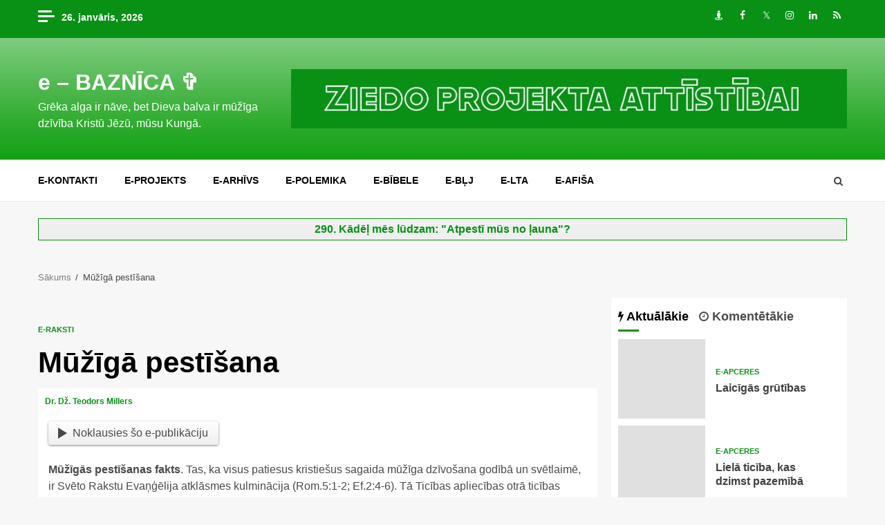

--- FILE ---
content_type: text/html; charset=UTF-8
request_url: https://www.ebaznica.lv/muziga-pestisana-7633/
body_size: 25939
content:
    <!doctype html>
<html lang="lv-LV" prefix="og: http://ogp.me/ns#">
    <head>
<meta name="msvalidate.01" content="4C8A3EB10813230178634FFD7A5AE11C" />
<meta property="fb:app_id" content="119484344801656"/>
<meta content="eLt6AZ2_erpijk-el0M_QNZRGWg, baznica, dievs, bībele, jēzus, mācītājs, kristieši, draudze, jesus, christ, bible, macitajs, kristiesi, baznīca, kristus, bibele" name=keywords />
<meta name="google-site-verification" content="KCFEkan44Ijh-oCM_VleddbZgy4RSsj10qz2ahGqusI" />
<meta name="blogcatalog" content="9BC9202356" />
<meta name="p:domain_verify" content="b823cf85b83de6c4cb18b9ff7a6c2148" />
        <meta charset="UTF-8">
        <meta name="viewport" content="width=device-width, initial-scale=1">
        <link rel="profile" href="http://gmpg.org/xfn/11">

        <title>Mūžīgā pestīšana &#8211; e &#8211; BAZNĪCA ✞</title>

<!-- This site is optimized with the Yoast WordPress SEO plugin v1.7.4 - https://yoast.com/wordpress/plugins/seo/ -->
<link rel="canonical" href="https://www.ebaznica.lv/muziga-pestisana-7633/" />
<meta property="og:locale" content="lv_LV" />
<meta property="og:type" content="article" />
<meta property="og:title" content="Mūžīgā pestīšana" />
<meta property="og:description" content="Noklausies šo e-publikāciju Mūžīgās pestīšanas fakts. Tas, ka visus patiesus kristiešus sagaida mūžīga dzīvošana godībā un svētlaimē, ir Svēto Rakstu Evaņģēlija atklāsmes kulminācija (Rom.5:1-2; Ef.2:4-6)." />
<meta property="og:url" content="https://www.ebaznica.lv/muziga-pestisana-7633/" />
<meta property="og:site_name" content="e - BAZNĪCA ✞" />
<meta property="article:tag" content="eshatoloģija,Gerharda citāti,Konkordijas formula,Kristīgā dogmatika,mācība par pēdējām lietām,mūžīgā dzīvošana,mūžīgā pestīšana" />
<meta property="article:section" content="e-raksti" />
<meta property="article:published_time" content="2013-02-19T12:00:22+02:00" />
<meta property="article:modified_time" content="2019-02-19T07:48:10+02:00" />
<meta property="og:updated_time" content="2019-02-19T07:48:10+02:00" />
<meta property="og:image" content="https://www.ebaznica.lv/img/tici-vai-mirsti.jpg" />
<!-- / Yoast WordPress SEO plugin. -->

<link rel='dns-prefetch' href='//static.addtoany.com' />
<link rel='dns-prefetch' href='//fonts.googleapis.com' />
<link rel='dns-prefetch' href='//s.w.org' />
<link rel="alternate" type="application/rss+xml" title="e - BAZNĪCA ✞&raquo; Plūsma" href="https://www.ebaznica.lv/feed/" />
<link rel="alternate" type="application/rss+xml" title="Komentāru plūsma" href="https://www.ebaznica.lv/comments/feed/" />

<!-- JM Twitter Cards by Julien Maury 5.2.2 -->
<meta name="twitter:card" content="summary_large_image">
<meta name="twitter:creator" content="@ebaznica">
<meta name="twitter:site" content="@ebaznica">
<meta name="twitter:title" content="Mūžīgā pestīšana">
<meta name="twitter:description" content="Mūžīgās pestīšanas fakts. Tas, ka visus patiesus kristiešus sagaida mūžīga dzīvošana godībā un svētlaimē, ir Svēto Rakstu Evaņģēlija atklāsmes kulminācija (Rom.5:1-2; Ef.2">
<meta name="twitter:image:src" content="https://www.ebaznica.lv/img/tici-vai-mirsti.jpg">
<meta name="twitter:image:width" content="280">
<meta name="twitter:image:height" content="150">
<!-- /JM Twitter Cards -->

<link rel="alternate" type="application/rss+xml" title="e - BAZNĪCA ✞ &raquo; Mūžīgā pestīšana plūsma" href="https://www.ebaznica.lv/muziga-pestisana-7633/feed/" />
		<script type="text/javascript">
			window._wpemojiSettings = {"baseUrl":"https:\/\/s.w.org\/images\/core\/emoji\/12.0.0-1\/72x72\/","ext":".png","svgUrl":"https:\/\/s.w.org\/images\/core\/emoji\/12.0.0-1\/svg\/","svgExt":".svg","source":{"concatemoji":"https:\/\/www.ebaznica.lv\/wp-includes\/js\/wp-emoji-release.min.js"}};
			/*! This file is auto-generated */
			!function(e,a,t){var n,r,o,i=a.createElement("canvas"),p=i.getContext&&i.getContext("2d");function s(e,t){var a=String.fromCharCode;p.clearRect(0,0,i.width,i.height),p.fillText(a.apply(this,e),0,0);e=i.toDataURL();return p.clearRect(0,0,i.width,i.height),p.fillText(a.apply(this,t),0,0),e===i.toDataURL()}function c(e){var t=a.createElement("script");t.src=e,t.defer=t.type="text/javascript",a.getElementsByTagName("head")[0].appendChild(t)}for(o=Array("flag","emoji"),t.supports={everything:!0,everythingExceptFlag:!0},r=0;r<o.length;r++)t.supports[o[r]]=function(e){if(!p||!p.fillText)return!1;switch(p.textBaseline="top",p.font="600 32px Arial",e){case"flag":return s([127987,65039,8205,9895,65039],[127987,65039,8203,9895,65039])?!1:!s([55356,56826,55356,56819],[55356,56826,8203,55356,56819])&&!s([55356,57332,56128,56423,56128,56418,56128,56421,56128,56430,56128,56423,56128,56447],[55356,57332,8203,56128,56423,8203,56128,56418,8203,56128,56421,8203,56128,56430,8203,56128,56423,8203,56128,56447]);case"emoji":return!s([55357,56424,55356,57342,8205,55358,56605,8205,55357,56424,55356,57340],[55357,56424,55356,57342,8203,55358,56605,8203,55357,56424,55356,57340])}return!1}(o[r]),t.supports.everything=t.supports.everything&&t.supports[o[r]],"flag"!==o[r]&&(t.supports.everythingExceptFlag=t.supports.everythingExceptFlag&&t.supports[o[r]]);t.supports.everythingExceptFlag=t.supports.everythingExceptFlag&&!t.supports.flag,t.DOMReady=!1,t.readyCallback=function(){t.DOMReady=!0},t.supports.everything||(n=function(){t.readyCallback()},a.addEventListener?(a.addEventListener("DOMContentLoaded",n,!1),e.addEventListener("load",n,!1)):(e.attachEvent("onload",n),a.attachEvent("onreadystatechange",function(){"complete"===a.readyState&&t.readyCallback()})),(n=t.source||{}).concatemoji?c(n.concatemoji):n.wpemoji&&n.twemoji&&(c(n.twemoji),c(n.wpemoji)))}(window,document,window._wpemojiSettings);
		</script>
		<style type="text/css">
img.wp-smiley,
img.emoji {
	display: inline !important;
	border: none !important;
	box-shadow: none !important;
	height: 1em !important;
	width: 1em !important;
	margin: 0 .07em !important;
	vertical-align: -0.1em !important;
	background: none !important;
	padding: 0 !important;
}
</style>
	<link rel='stylesheet' id='colorbox-theme2-css'  href='https://www.ebaznica.lv/wp-content/plugins/jquery-lightbox-for-native-galleries/colorbox/theme2/colorbox.css' type='text/css' media='screen' />
<link rel='stylesheet' id='flex-posts-css'  href='https://www.ebaznica.lv/wp-content/plugins/flex-posts/public/css/flex-posts.min.css' type='text/css' media='all' />
<link rel='stylesheet' id='wp-block-library-css'  href='https://www.ebaznica.lv/wp-includes/css/dist/block-library/style.min.css' type='text/css' media='all' />
<link rel='stylesheet' id='better-recent-comments-css'  href='https://www.ebaznica.lv/wp-content/plugins/better-recent-comments/assets/css/better-recent-comments.min.css' type='text/css' media='all' />
<link rel='stylesheet' id='quiz-maker-css'  href='https://www.ebaznica.lv/wp-content/plugins/quiz-maker/public/css/quiz-maker-public.css' type='text/css' media='all' />
<link rel='stylesheet' id='super-rss-reader-css'  href='https://www.ebaznica.lv/wp-content/plugins/super-rss-reader/public/css/style.min.css' type='text/css' media='all' />
<link rel='stylesheet' id='sidebar-login-css'  href='https://www.ebaznica.lv/wp-content/plugins/sidebar-login/build/sidebar-login.css' type='text/css' media='all' />
<link rel='stylesheet' id='font-awesome-css'  href='https://www.ebaznica.lv/wp-content/themes/ebaznica/assets/font-awesome/css/font-awesome.min.css' type='text/css' media='all' />
<link rel='stylesheet' id='bootstrap-css'  href='https://www.ebaznica.lv/wp-content/themes/ebaznica/assets/bootstrap/css/bootstrap.min.css' type='text/css' media='all' />
<link rel='stylesheet' id='slick-css-css'  href='https://www.ebaznica.lv/wp-content/themes/ebaznica/assets/slick/css/slick.min.css' type='text/css' media='all' />
<link rel='stylesheet' id='sidr-css'  href='https://www.ebaznica.lv/wp-content/themes/ebaznica/assets/sidr/css/jquery.sidr.dark.css' type='text/css' media='all' />
<link rel='stylesheet' id='magnific-popup-css'  href='https://www.ebaznica.lv/wp-content/themes/ebaznica/assets/magnific-popup/magnific-popup.css' type='text/css' media='all' />
<link rel='stylesheet' id='magnitude-google-fonts-css'  href='https://fonts.googleapis.com/css' type='text/css' media='all' />
<link rel='stylesheet' id='magnitude-style-css'  href='https://www.ebaznica.lv/wp-content/themes/ebaznica/style.css' type='text/css' media='all' />
<link rel='stylesheet' id='addtoany-css'  href='https://www.ebaznica.lv/wp-content/plugins/add-to-any/addtoany.min.css' type='text/css' media='all' />
<script type='text/javascript' src='https://www.ebaznica.lv/wp-includes/js/jquery/jquery.js'></script>
<script type='text/javascript' src='https://www.ebaznica.lv/wp-includes/js/jquery/jquery-migrate.min.js'></script>
<script type='text/javascript' src='https://www.ebaznica.lv/wp-content/plugins/jquery-lightbox-for-native-galleries/colorbox/jquery.colorbox-min.js'></script>
<script type='text/javascript'>
window.a2a_config=window.a2a_config||{};a2a_config.callbacks=[];a2a_config.overlays=[];a2a_config.templates={};a2a_localize = {
	Share: "Share",
	Save: "Save",
	Subscribe: "Subscribe",
	Email: "Email",
	Bookmark: "Bookmark",
	ShowAll: "Show all",
	ShowLess: "Show less",
	FindServices: "Find service(s)",
	FindAnyServiceToAddTo: "Instantly find any service to add to",
	PoweredBy: "Powered by",
	ShareViaEmail: "Share via email",
	SubscribeViaEmail: "Subscribe via email",
	BookmarkInYourBrowser: "Bookmark in your browser",
	BookmarkInstructions: "Press Ctrl+D or \u2318+D to bookmark this page",
	AddToYourFavorites: "Add to your favorites",
	SendFromWebOrProgram: "Send from any email address or email program",
	EmailProgram: "Email program",
	More: "More&#8230;",
	ThanksForSharing: "Thanks for sharing!",
	ThanksForFollowing: "Thanks for following!"
};

a2a_config.callbacks.push({ready:function(){document.querySelectorAll(".a2a_s_undefined").forEach(function(emptyIcon){emptyIcon.parentElement.style.display="none";})}});
</script>
<script type='text/javascript' defer src='https://static.addtoany.com/menu/page.js'></script>
<script type='text/javascript' defer src='https://www.ebaznica.lv/wp-content/plugins/add-to-any/addtoany.min.js'></script>
<script type='text/javascript' src='https://www.ebaznica.lv/wp-content/plugins/related-posts-thumbnails/assets/js/front.min.js'></script>
<script type='text/javascript' src='https://www.ebaznica.lv/wp-content/plugins/related-posts-thumbnails/assets/js/lazy-load.js'></script>
<script type='text/javascript' src='https://www.ebaznica.lv/wp-content/plugins/super-rss-reader/public/js/jquery.easy-ticker.min.js'></script>
<script type='text/javascript' src='https://www.ebaznica.lv/wp-content/plugins/super-rss-reader/public/js/script.min.js'></script>
<link rel='https://api.w.org/' href='https://www.ebaznica.lv/wp-json/' />
<link rel="EditURI" type="application/rsd+xml" title="RSD" href="https://www.ebaznica.lv/xmlrpc.php?rsd" />
<link rel="wlwmanifest" type="application/wlwmanifest+xml" href="https://www.ebaznica.lv/wp-includes/wlwmanifest.xml" /> 

<link rel='shortlink' href='https://www.ebaznica.lv/?p=7633' />
<link rel="alternate" type="application/json+oembed" href="https://www.ebaznica.lv/wp-json/oembed/1.0/embed?url=https%3A%2F%2Fwww.ebaznica.lv%2Fmuziga-pestisana-7633%2F" />
<link rel="alternate" type="text/xml+oembed" href="https://www.ebaznica.lv/wp-json/oembed/1.0/embed?url=https%3A%2F%2Fwww.ebaznica.lv%2Fmuziga-pestisana-7633%2F&#038;format=xml" />

	<!-- Start Of Script Generated By cforms v540 [Oliver Seidel | www.deliciousdays.com] -->
	<link rel="stylesheet" type="text/css" href="https://www.ebaznica.lv/wp-content/plugins/contactforms/styling/wide_open_nb_green.css" />
	<script type="text/javascript" src="https://www.ebaznica.lv/wp-content/plugins/contactforms/js/cforms.js"></script>
	<!-- End Of Script Generated By cforms -->


	<!-- Added By Highslide Plugin. Version 1.28  -->
	<link href='https://www.ebaznica.lv/wp-content/plugins/highslide/highslide.css' rel='stylesheet' type='text/css' />
				<script type='text/javascript' src='https://www.ebaznica.lv/wp-content/plugins/highslide/highslide.js'></script>
				<script type='text/javascript'>
				hs.showCredits = false;
	 			hs.graphicsDir = 'https://www.ebaznica.lv/wp-content/plugins/highslide/graphics/';
	    		hs.outlineType = 'rounded-white';
			</script>	<!-- BEGIN - LMB^Box Comment Quicktags Version 2.4 //-->
	<script type="text/javascript" language="javascript" src="https://www.ebaznica.lv/wp-content/plugins/lmbbox-comment-quicktags.php"></script>
	<!-- END - LMB^Box Comment Quicktags Version 2.4 //-->
        <style>
            #related_posts_thumbnails li {
                border-right: 1px solid #DDDDDD;
                background-color: #FFFFFF            }

            #related_posts_thumbnails li:hover {
                background-color: #EEEEEF;
            }

            .relpost_content {
                font-size: 20px;
                color: #333333;
            }

            .relpost-block-single {
                background-color: #FFFFFF;
                border-right: 1px solid #DDDDDD;
                border-left: 1px solid #DDDDDD;
                margin-right: -1px;
            }

            .relpost-block-single:hover {
                background-color: #EEEEEF;
            }
        </style>

        
<!-- WP-SWFObject 2.4 by unijimpe -->
<script src="https://www.ebaznica.lv/wp-content/plugins/wp-swfobject/1.5/swfobject.js" type="text/javascript"></script>
<style type="text/css">.recentcomments a{display:inline !important;padding:0 !important;margin:0 !important;}</style><!-- jQuery Lightbox For Native Galleries v3.2.2 | http://www.viper007bond.com/wordpress-plugins/jquery-lightbox-for-native-galleries/ -->
<script type="text/javascript">
// <![CDATA[
	jQuery(document).ready(function($){
		$(".gallery").each(function(index, obj){
			var galleryid = Math.floor(Math.random()*10000);
			$(obj).find("a").colorbox({rel:galleryid, maxWidth:"95%", maxHeight:"95%"});
		});
		$("a.lightbox").colorbox({maxWidth:"95%", maxHeight:"95%"});
	});
// ]]>
</script>
        <style type="text/css">
                        .site-title a,
            .site-header .site-branding .site-title a:visited,
            .site-header .site-branding .site-title a:hover,
            .site-description {
                color: #ffffff;
            }

            .header-layout-3 .site-header .site-branding .site-title,
            .site-branding .site-title {
                font-size: 32px;
            }

            @media only screen and (max-width: 640px) {
                .site-branding .site-title {
                    font-size: 40px;

                }
              }   

           @media only screen and (max-width: 375px) {
                    .site-branding .site-title {
                        font-size: 32px;

                    }
                }

            

        </style>
        
    </head>

<body class="post-template-default single single-post postid-7633 single-format-standard aft-default-mode aft-secondary-solid-color aft-header-layout-default widget-title-border-bottom default-content-layout align-content-left ">


<div id="page" class="site af-whole-wrapper">
    <a class="skip-link screen-reader-text" href="#content">Skip to content</a>


        <header id="masthead" class="header-layout-default magnitude-header">
            <div class="top-header">
    <div class="container-wrapper">
        <div class="top-bar-flex">
            <div class="top-bar-left col-2">
                                    <div class="off-cancas-panel">
                        

            <span class="offcanvas">
				<a href="#" class="offcanvas-nav">
					<div class="offcanvas-menu">
						<span class="mbtn-top"></span>
						<span class="mbtn-mid"></span>
						<span class="mbtn-bot"></span>
					</div>
				</a>
			</span>
                            </div>
                                <div class="date-bar-left">
                                <span class="topbar-date">
        26. janvāris, 2026     </span>
                        </div>
            </div>
            <div class="top-bar-right col-2">
                <div class="aft-small-social-menu">
                            
            <div class="social-navigation"><ul id="menu-socialie" class="menu"><li id="menu-item-105173" class="menu-item menu-item-type-custom menu-item-object-custom menu-item-105173"><a target="_blank" rel="noopener noreferrer" href="https://draugiem.lv/ebaznica"><span class="screen-reader-text">Draugiem</span></a></li>
<li id="menu-item-105174" class="menu-item menu-item-type-custom menu-item-object-custom menu-item-105174"><a target="_blank" rel="noopener noreferrer" href="https://facebook.com/ebaznica"><span class="screen-reader-text">Facebook</span></a></li>
<li id="menu-item-105175" class="menu-item menu-item-type-custom menu-item-object-custom menu-item-105175"><a target="_blank" rel="noopener noreferrer" href="https://twitter.com/ebaznica"><span class="screen-reader-text">Twitter</span></a></li>
<li id="menu-item-105176" class="menu-item menu-item-type-custom menu-item-object-custom menu-item-105176"><a target="_blank" rel="noopener noreferrer" href="https://instagram.com/ebaznica"><span class="screen-reader-text">Instagram</span></a></li>
<li id="menu-item-126503" class="menu-item menu-item-type-custom menu-item-object-custom menu-item-126503"><a target="_blank" rel="noopener noreferrer" href="https://www.linkedin.com/company/ebaznica/"><span class="screen-reader-text">LinkedIn</span></a></li>
<li id="menu-item-105177" class="menu-item menu-item-type-custom menu-item-object-custom menu-item-105177"><a href="http://ebaznica.lv/feed"><span class="screen-reader-text">RSS</span></a></li>
</ul></div>
                            </div>
            </div>
        </div>
    </div>
</div>
<div class="af-middle-header " data-background="">
    <div class="container-wrapper">
        <div class="af-middle-container">
            <div class="logo">
                        <div class="site-branding">
                            <p class="site-title font-family-1">
                    <a href="https://www.ebaznica.lv/" class="site-title-anchor"
                       rel="home">e &#8211; BAZNĪCA ✞</a>
                </p>
            
                            <p class="site-description">Grēka alga ir nāve, bet Dieva balva ir mūžīga dzīvība Kristū Jēzū, mūsu Kungā.</p>
                    </div>

                </div>
            <div class="header-advertise">
                            <div class="banner-promotions-wrapper">
                                    <div class="promotion-section">


    <a href="https://www.ebaznica.lv/ziedot-vai-neziedot-ebaznica-lv-25718/" >
                            <img width="930" height="100" src="https://www.ebaznica.lv/img/ziedo-projekta-attistibai.jpg" class="attachment-full size-full" alt="" srcset="https://www.ebaznica.lv/img/ziedo-projekta-attistibai.jpg 930w, https://www.ebaznica.lv/img/ziedo-projekta-attistibai-300x32.jpg 300w, https://www.ebaznica.lv/img/ziedo-projekta-attistibai-768x83.jpg 768w" sizes="(max-width: 930px) 100vw, 930px" />                        </a>
 
                    </div>
                                

            </div>
            <!-- Trending line END -->
                        </div>
        </div>
    </div>
</div>
<div id="main-navigation-bar" class="af-bottom-header">
    <div class="container-wrapper">
        <div class="af-bottom-head-nav">
                    <div class="navigation-container">
            <nav class="main-navigation clearfix">

                                        <span class="toggle-menu" aria-controls="primary-menu" aria-expanded="false">
                                        <span class="screen-reader-text">
                                            Primary Menu                                        </span>
                                        <i class="ham"></i>
                                    </span>


                <div class="menu main-menu menu-desktop show-menu-border"><ul id="primary-menu" class="menu"><li id="menu-item-28379" class="menu-item menu-item-type-post_type menu-item-object-page menu-item-28379"><a href="https://www.ebaznica.lv/e-kontakti/">e-kontakti</a></li>
<li id="menu-item-28380" class="menu-item menu-item-type-post_type menu-item-object-page menu-item-28380"><a href="https://www.ebaznica.lv/e-projekts/">e-projekts</a></li>
<li id="menu-item-106919" class="menu-item menu-item-type-post_type menu-item-object-page menu-item-106919"><a href="https://www.ebaznica.lv/e-projekts/e-arhivs/">e-ARHĪVS</a></li>
<li id="menu-item-28381" class="menu-item menu-item-type-custom menu-item-object-custom menu-item-28381"><a href="https://epolemika.ebaznica.lv">e-POLEMIKA</a></li>
<li id="menu-item-105169" class="menu-item menu-item-type-custom menu-item-object-custom menu-item-105169"><a href="http://bibele.ebaznica.lv">e-BĪBELE</a></li>
<li id="menu-item-105170" class="menu-item menu-item-type-post_type menu-item-object-page menu-item-105170"><a href="https://www.ebaznica.lv/e-projekts/e-blj/">e-BĻJ</a></li>
<li id="menu-item-105171" class="menu-item menu-item-type-custom menu-item-object-custom menu-item-105171"><a href="https://vienpratibasgramata.ebaznica.lv/">E-LTA</a></li>
<li id="menu-item-105172" class="menu-item menu-item-type-custom menu-item-object-custom menu-item-105172"><a href="https://afisa.ebaznica.lv/">e-AFIŠA</a></li>
</ul></div>            </nav>
        </div>

                        <div class="af-search-wrap">
            <div class="search-overlay">
                <a href="#" title="Search" class="search-icon">
                    <i class="fa fa-search"></i>
                </a>
                <div class="af-search-form">
                    <form role="search" method="get" class="search-form" action="https://www.ebaznica.lv/">
				<label>
					<span class="screen-reader-text">Meklēt:</span>
					<input type="search" class="search-field" placeholder="Meklēt &hellip;" value="" name="s" />
				</label>
				<input type="submit" class="search-submit" value="Meklēt" />
			</form>                </div>
            </div>
        </div>

            </div>
    </div>
</div>
    

        </header>

        <!-- end slider-section -->
        

    <div id="content" class="container-wrapper">
			<br /><div class="reklama"><center><b><a rel="external nofollow" href="http://www.ebaznica.lv/?p=2741">290. Kādēļ mēs lūdzam: "Atpestī mūs no ļauna"?</a>
</b></center></div><br />
		

        <div class="af-breadcrumbs font-family-1 color-pad">
            <div role="navigation" aria-label="Breadcrumbs" class="breadcrumb-trail breadcrumbs" itemprop="breadcrumb"><ul class="trail-items" itemscope itemtype="http://schema.org/BreadcrumbList"><meta name="numberOfItems" content="2" /><meta name="itemListOrder" content="Ascending" /><li itemprop="itemListElement" itemscope itemtype="http://schema.org/ListItem" class="trail-item trail-begin"><a href="https://www.ebaznica.lv/" rel="home" itemprop="item"><span itemprop="name">Sākums</span></a><meta itemprop="position" content="1" /></li><li itemprop="itemListElement" itemscope itemtype="http://schema.org/ListItem" class="trail-item trail-end"><span itemprop="item"><span itemprop="name">Mūžīgā pestīšana</span></span><meta itemprop="position" content="2" /></li></ul></div>        </div>


        <div id="primary" class="content-area">
        <main id="main" class="site-main">
                                <article id="post-7633" class="post-7633 post type-post status-publish format-standard has-post-thumbnail hentry category-e-raksti tag-eshatologija tag-gerharda-citati tag-konkordijas-formula tag-kristiga-dogmatika tag-maciba-par-pedejam-lietam tag-muziga-dzivosana tag-muziga-pestisana">

                        <div class="entry-content-wrap read-single social-after-title">
                                    <header class="entry-header pos-rel ">
            <div class="read-details">
                <div class="entry-header-details">
                    
                        <div class="figure-categories read-categories figure-categories-bg">
                                                        <ul class="cat-links"><li class="meta-category">
                             <a class="magnitude-categories category-color-1" href="https://www.ebaznica.lv/e-raksti/">
                                 e-raksti
                             </a>
                        </li></ul>                        </div>
                                        <h1 class="entry-title">Mūžīgā pestīšana</h1>
                    <div class="aft-post-excerpt-and-meta color-pad pad ptb-10">
                                                
                                                <div class="entry-meta">

                            
            <span class="author-links">

                
                    <span class="item-metadata posts-author byline">

            <a href="https://www.ebaznica.lv/author/millers/">
                Dr. Dž. Teodors Millers            </a>
        </span>
                
                
        </span>
                                                                    <div class="aft-comment-view-share">
            </div>
                            </div>
                        
                    </div>
                </div>
            </div>
            

        </header><!-- .entry-header -->

        

        <!-- end slider-section -->
        
                            

    <div class="color-pad">
        <div class="entry-content read-details pad ptb-10">
            <style>.ra-button {padding: .3em .9em; border-radius: .25em; background: linear-gradient(#fff, #efefef); box-shadow: 0 1px .2em gray; display: inline-flex; align-items: center; cursor: pointer;} .ra-button svg {height: 1em; margin: 0 .5em 0 0;}</style>
<div id="ra-player" data-skin="https://assets.readaloudwidget.com/embed/skins/default"><div class="ra-button" onclick="readAloud(document.getElementById('ra-audio'), document.getElementById('ra-player'))"><svg viewBox="0 0 80 100"><polygon points="80,50 0,100 0,0 80,50" fill="#484848"/></svg>Noklausies šo e-publikāciju</div></div><br>
<audio id="ra-audio" data-lang="lv-LV" data-voice="Google lv-LV-Standard-A" data-key="d1bf33cfb792018da0b459a0bb3ac2ea"></audio>
<script>function readAloud(e,n){var s="https://assets.readaloudwidget.com/embed/",t=(/iPad|iPhone|iPod/.test(navigator.userAgent)&&(e.src=s+"sound/silence.mp3",e.play(),"undefined"!=typeof speechSynthesis&&speechSynthesis.speak(new SpeechSynthesisUtterance(" "))),document.createElement("script"));t.onload=function(){readAloudInit(e,n)},t.src=s+"js/readaloud.min.js",document.head.appendChild(t)}</script><p><b>Mūžīgās pestīšanas fakts</b>. Tas, ka visus patiesus kristiešus sagaida mūžīga dzīvošana godībā un svētlaimē, ir Svēto Rakstu Evaņģēlija atklāsmes kulminācija (Rom.5:1-2; Ef.2:4-6). Tā Ticības apliecības otrā ticības locekļa skaidrojumā ir teikts:</p>
<blockquote><p> &#8220;Es ticu, ka Jēzus Kristus [..] ir mani [..] atpestījis [..], lai es Viņam piederu, Viņa valstībā ar Viņu dzīvoju un Viņam kalpoju mūžīgā taisnībā, nenoziedzībā un svētlaimē, kā arī Viņš pats, augšāmcēlies no nāves, dzīvo un valda mūžīgi.&#8221;</p></blockquote>
<p> Tam pievienojas arī <em>Konkordijas formula</em> (XI:14-22): </p>
<blockquote><p>&#8220;Dievs savā [žēlastības] nolūkā un padomā izlēma, ka Viņš dos mūžīgu pestīšanu un paaugstinās mūžīgā dzīvošanā tos, kurus Viņš ir izredzējis, aicinājis un taisnojis.&#8221;</p></blockquote>
<p align="center"><img alt="Mūžīgā pestīšana" src="https://lh4.googleusercontent.com/-j81e9ScmiqI/USMt_3mlwYI/AAAAAAAAZlY/YWg3w-jur6w/s800/tici-vai-mirsti.jpg" /></p>
<p><span id="more-7633"></span></p>
<p>Svētīto mācību par mūžīgo dzīvošanu ticībā Kristum nevar uzzināt ar saprāta palīdzību, jo tā ir daļa no &#8220;Dieva gudrības noslēpumā, apslēptās gudrības, ko Dievs paredzējis no mūžības laikiem, lai mūs celtu godā&#8221; (1.Kor.2:7-9).</p>
<p>Tādēļ kristiešu cerību uz mūžīgu dzīvošanu (Jņ.17:3) nedrīkst salīdzināt ar pagānu mācību par dvēseles nemirstību vai tās eksistences turpināšanos pēc nāves, ko ir spējīgs aptvert pat cilvēka saprāts. Runājot par argumentiem, kuri liecina par labu dvēseles nemirstībai, uzmanība būtu jāpievērš šādiem: </p>
<ul>
<li>&#8220;Tā kā dvēsele ir nemateriāla un vienkārša, tad tā ir neiznīcīga&#8221; (Platons, Leibnics; <b>metafiziskais pierādījums</b>); </li>
<li>&#8220;Dvēseles bagātīgās iespējas nevar tikt pilnībā īstenotas šīs dzīves laikā; tādēļ tās liktenim ir jāturpinās arī kādā nākamā dzīvē&#8221; (Cicerons, Loce; <b>teleoloģiskais pierādījums</b>); </li>
<li>&#8220;Cilvēks tiecas gan pēc tikumības, gan pēc laimes, taču šī dzīve nespēj nodrošināt ne vienu, ne otru&#8221; (Kants; <b>morāles likuma arguments</b>);</li>
<li>&#8220;Dzimtenes mīlestību iedvesmo vienīgi apsolījums par dzīvošanu pēc nāves&#8221; (J. G. Fihte; <b>juridiskais arguments</b>); </li>
<li>&#8220;Visi cilvēki pēc savas dabas tic dvēseles nemirstībai&#8221; (Homērs, Vergīlijs, Cicerons; <b>arguments [, kas izriet] no tautu [pagānu] vienprātības</b>).</li>
</ul>
<p>Taču visas pagānu (neticīgo) attēlotās &#8220;debesis&#8221; ir pašu cilvēku veidotas un salīdzinājumā ar bibliskajām debesīm ir tieši tādas pašas karikatūras, kā pašu cilvēku izdomāti pestītāji, salīdzinājumā ar Jēzu Kristu. Lai arī pagāniem allaž ir bijušas raksturīgas spekulācijas par dvēseles nemirstību, Sv. Pāvils apliecina, ka, neskatoties uz savām eshatoloģiskajām spekulācijām, viņi ir &#8220;izslēgti no apsolītajiem iestādījumiem, bez Dieva šinī pasaulē&#8221; (Ef.2:12). Karls Hāze pamatoti norāda, ka &#8220;visnabadzīgākā zemnieka būdā ir stiprāka ticība mūžīgai dzīvošanai nekā visdižāko filozofu lekciju zālēs&#8221;.</p>
<p>Cerību mūžīgai dzīvošanai patiesībā var iemantot vienīgi tas, kurš tic Jēzum Kristum, Dieva vienpiedzimušajam Dēlam, un Viņa vietnieciskajai nāvei par pasaules grēkiem (Jņ.3:16; 11:23-27). Pat &#8220;visgaišākās domas&#8221; par dvēseles nākamo dzīvi bez ticības Kristum ir briesmīgas, jo tās nekad nespēs noslāpēt sirdsapziņas apsūdzošo un nolādošo balsi (Rom.2:15-16).</p>
<p><b>Kas ir mūžīgā dzīvošana (mūžīgās svētlaimes veids)</b>. Saskaņā ar Svētajiem Rakstiem, mūžīgā dzīvošana, kuru Kristus žēlīgi piešķirs visiem saviem sekotājiem, sastāv no pastāvīgas Dieva svētīgā vaiga uzlūkošanas (Īj.19:25-27; Ap.d.7:55; Mt.5:8; 2.Kor.5:1-6; 1.Kor.13:12; 1.Jņ.3:2). Šajā dzīvē kristieši redz Dievu vienīgi ticībā, ar Viņa Vārda starpniecību, it kā spogulī (1.Kor.13:12; attālinātā [vispārinātā] zināšana par Dievu); taču debesīs viņi to skatīs vaigu vaigā (zināšana par Dievu, Viņu uzlūkojot [redzot]).</p>
<p>Šāda Dieva vaiga uzlūkošana ir svētlaimīga, proti, tā saistās ar augstāko svētlaimi (Ps.17:15), tādēļ Dieva svētie nekad nevēlēsies nekādu citu laimi, kā vien redzēt Dievu, augstāko labumu un visa patiesā prieka avotu. No tā izriet, ka viņi nekad nevar atkrist no Dieva, bet allaž paliek savā debesu godībā (Atkl.14:13; Jņ.10:27-29; Ps.16:11; Jņ.17:24; Atkl.7:9-17). Nebūs nekāda garīga spēka, kurš spētu traucēt viņu svētlaimei (Atkl.20:10).</p>
<p>Kvenštets apraksta Dieva svēto mūžīgo svētlaimi šādi: </p>
<blockquote><p>&#8220;Vispārīgi runājot, [mūžīgās dzīvības] forma sastāv no neizsakāmas, pilnīgas un bezgalīgas neaptveramu svētību saņemšanas. Mūžīgās dzīvības svētības ir vai nu negatīvas, vai pozitīvas.</p>
<p><b>Negatīvās svētības</b> ir brīvība no grēka un visiem grēka cēloņiem, proti, miesas kārdinājumiem, velna musināšanas, pasaules pavedināšanas, kā arī no grēka sekām, tādām kā dažādas nelaimes (Jes.25:8; 49:10; Atkl.21:4), laicīgā nāve (Hoz.13:14; 1.Kor.15:26, 55-57; Atkl.2:7) un mūžīgais sods (Atkl.2:11; 20:14). Uz šejieni attiecas arī imunitāte pret miesas vājībām un vajadzībām, tādām kā, piemēram, bads, slāpes, ēšana, dzeršana, stāšanās laulības dzīvē utt. (Atkl.7:16-17; Mt.22:30).</p>
<p>Dažas no mūžīgās dzīvošanas <b>pozitīvajām svētībām </b>ir <b>iekšējas, </b>savukārt citas &#8211; <b>ārējas. Iekšējās pozitīvās svētības, </b>no kurām visspilgtākā ir Dieva svētītā vaiga tieša uzlūkošana, attiecas uz visu svētā cilvēka būtni kopumā un iespaido gan viņa dvēseli, gan miesu. Svētības, kuras attiecas uz dvēseli, ir šādas: </p>
<ul>
<li>cilvēka prāta pilnīga apgaismošana (1.Kor.13:9-12); </li>
<li>gribas, kā arī tieksmju [apetīciju] pilnīgs taisnīgums (Ps.17:15; Ef.5:27);</li>
<li>visaugstākā drošības pakāpe, runājot par šī svētīgā stāvokļa saglabāšanos (Jņ.16:22). </li>
</ul>
<p>Svētības, kuras attiecas uz miesu, ir šādas:</p>
<ul>
<li>garīgums (1.Kor.15:44-47; Fil.3:21); </li>
<li>spēja būt neredzamam (1.Kor.15:44); </li>
<li>netveramība (1.Kor.15:44, 48);</li>
<li>ilokalitāte (1.Kor.15:44, 48);</li>
<li>izsmalcinātība (1.Kor.15:44, 48); </li>
<li>neierobežots kustību vieglums (1.Tes.4:17); </li>
<li>neiznīcība (Atkl.7:16; 21:4);</li>
<li>nemirstība un nesamaitājamība (1.Kor.15:42-48, 53; 2.Kor.5:4);</li>
<li>spēks un veselība (1.Kor.15:43); </li>
<li>spožums (Dan.12:3; Mt.13:43; 1.Kor.15:41, 43); </li>
<li>skaistums (1.Kor.15:43; Fil.3:21).</li>
</ul>
<p><b>Ārējās pozitīvās svētības</b> ir tās, kuras svētītie piedzīvo pilnīgi ārpus sevis.  Divas ievērojamākās no tām ir: a) svētlaimīga sadraudzība ar Dievu (Lk.23:43; Jņ.12:26; 14:3; 17:24; 2.Kor.5:8; Fil.1:23; 1.Tes.4:17; Atkl.21:3), ar eņģeļiem (Ebr.12:22) un ar visiem svētajiem (Mt.8:11; Lk.13:29; Ebr.12:23), kuras pamatā ir savstarpēja klātbūtne, vienprātīgas sarunas un savstarpēja pagodināšana, kuru papildina savstarpēja mīlestība; un b) visbrīnišķīgākā mājvieta&#8221;.</p></blockquote>
<p>Runājot par Dieva vaiga skatīšanu, Raksti māca, ka tas notiek nevis garā, bet gan ir fizisks process, skatīšana ar acīm (1.Kor.9:12; Īj.19:25-27; 1.Jņ.3:2). Tie, kuri apšauba šāda skata iespējamību, tikpat labi varētu apšaubīt arī debesu pastāvēšanu, jo visa mācība par mūžīgo dzīvošanu pārsniedz mūsu vājo saprašanu. Raksti skaidri māca arī to, ka svētie debesīs pazīs ne tikai Dievu, bet arī viens otru (Mt.17:3-4; Atkl.7:13-14). Hafenrefers raksta: </p>
<blockquote><p>&#8220;Tā kā Dieva pilnīgais tēls, kurā mēs esam tikuši radīti, tiks pilnībā atjaunots, mēs tiksim apveltīti arī ar pilnīgu gudrību un zināšanām. Tādējādi, ja Ādams pirms grēkā krišanas nekavējoties pazina Ievā savu ribu, tad nav nekādu šaubu, ka nākamajā dzīvē, kur visas mūsu dāvanas būs daudz pilnīgākas, mēs arī spēsim pazīt viens otru (Lk.16:23; Mt.17:1 un turpm.)&#8221;.</p></blockquote>
<p>Nav skaidrs, vai svētie pazīs arī ellē mītošos nolādētos, lai arī tas ir pilnīgi iespējams (Lk.16:23 un turpm.). Dr. Pīpers saprātīgi iesaka, ka šo jautājumu būtu labāk atstāt atklātu. To, ka šī atziņa, ja arī tā pastāv, nespēj mazināt svēto laimīgo stāvokli, Huters skaidro šādi: </p>
<blockquote><p>&#8220;Svēto griba visās lietās sakritīs ar Dieva gribu. Miesīgas pieķeršanās, kuras liecina par mūsu vājībām šajā dzīvē, nākamajā dzīvē pilnībā izzudīs, kad mūsu mīlestība tiks sniegta tiem, kuri ir Dieva mīļotie un kurus Viņš ir padarījis par mūžīgās dzīvības mantiniekiem. Bet attiecībā uz nolādētajiem, viņi pilnībā apbrīnos un mūžīgi slavēs Dieva augsto taisnību&#8221;.</p></blockquote>
<p><b>Kā Raksti apraksta mūžīgo dzīvošanu</b>.  Gerhards izsaka pamatotu pieņēmumu, ka to, kas ir mūžīgā dzīvošana, Svētie Raksti mums atklāj tikai vispārējos un visai neskaidros vilcienos (&#8220;kā spogulī&#8221; (1.Kor.13:12)). Faktiski, lai arī Svētie Raksti runā par mūžīgo dzīvošanu daudzās vietās, tie mums nemin gandrīz neko konkrētu. Svētais Gars ir apzināti izvēlējies šādu mācīšanas veidu, jo šajā dzīvē mēs nespējam adekvāti uztvert to lietu dabu, kuras atrodas ārpus laika un telpas.</p>
<p>Tomēr Dieva Vārda sniegtais mūžīgās dzīvošanas apraksts ir pietiekams, lai ļautu mums apjaust gaidāmo godību (Rom.8:18) un liktu mums ilgoties pēc debesīm (Fil.1:23). Negatīvā formā Raksti apraksta Dieva svēto stāvokli debesīs kā pilnīgu brīvību no visām šīs dzīves likstām (2.Tim.4:18), bet pozitīvā &#8211; kā augstāko un pilnīgu svētlaimi (1.Pēt.1:8-9; Ps.16:11; Jņ.17:24). Vēl vairāk, Raksti atspoguļo mūžīgās dzīvošanas pilnīgo prieku, izmantojot simbolus, kuri ļauj mums gūt zināmu ieskatu debesu pilnīgajā godībā (Mt.25:10; Atkl.19:9 &#8211; laulības; Lk.13:29; Mt.8:11 &#8211; svētku dzīres; Lk.22:30 &#8211; sēdēšana tronī). Raksti nepārprotami norāda arī uz to, ka šīs ainas nav jāuztver burtiski (Lk.22:24-30; Mt.22:30).</p>
<p>Taču debesu mūžīgo svētlaimi baudīs ne tikai dvēsele, bet arī miesa (1.Kor.15:44), jo tā līdzināsies Kristus paaugstinātajai miesai (Fil.3:21) un spīdēs kā saule (Mt.13:43), brīva no visām grēka sekām (1.Kor.15:42-43).</p>
<p>Debesīs tiks lietota nevis zemes, bet gan debesu valoda, tādēļ, atrodoties uz zemes, to nevar iemācīties (2.Kor.12:4: &#8220;neizsakāmi vārdi, ko cilvēkam nav ļauts izrunāt&#8221;).</p>
<p>Lai arī debesīs nepastāvēs dažādas svētlaimes pakāpes, jo visi Kristus svētie redzēs Dievu un tādēļ tiks pilnībā svētīti, Raksti māca, ka tur būs dažādas godības pakāpes, atbilstoši kristiešu uzticībai un ciešanām šajā dzīvē (2.Kor.9:6; 1.Kor.15:41-42; Dan.12:3). Visiem viena svēta pestīšana, bet dažāda godība. Šīs dažādās godības pakāpes, protams, neizraisīs skaudību, jo greizsirdība ir grēks (Gal.5:20-21), bet grēks debesīs būs pilnībā iznīdēts (Ps.17:15; 16:11).</p>
<p>Debesis nenoliedzami ir jāuzskata par kādu konkrētu vietu, kur svētītie redzēs Dievu un pilnībā izbaudīs augstāko godību (Mt.5:12; 6:20; 1.Pēt.1:4; Mk.16:19), tomēr šī &#8220;konkrētā vieta&#8221; mums nav jāsaprot fizikālā nozīmē. Tāpat kā <strong>[pazudināto] vieta</strong> ir visur, kur Dievs atklāj savu mūžīgo un taisno sodu, tāpat arī  <b>[svētlaimīgo] vieta</b> ir visur, kur Dievs godībā atklāj savu mūžīgo žēlastību un mīlestību. Tā eņģeļi allaž atrodas debesīs, pat tad, kad viņi kalpo svētajiem uz zemes (Mt.18:10; Lk.1:19).</p>
<p><b>Svētie debesīs</b>. Raksti apzīmē par Dieva svētajiem, kuri iemantos mūžīgo dzīvošanu, visus, kuri tic Kristum (Jņ.3:16-18, 36). Tādēļ nav pareizi attiecināt mūžīgo dzīvošanu arī neticīgajiem, pamatojoties viņu dabiskajā un pilsoniskajā [laicīgajā] taisnībā (Cvinglijs, Hofmans; Luters oponēja Cvinglijam, kurš izteica cerību sastapt debesīs tādus pagānus kā Herkulesu, Tēseju, Sokrātu utt.). Kristus nepārprotami pavēlēja saviem mācekļiem sludināt Evaņģēliju visai radībai, piebilstot, ka tie, kuri tam neticēs, tiks pazudināti (Mk.16:15-16; Lk.24:47; skat. arī Ap.d.26:18).</p>
<p>To, ka mūžīgu pestīšanu iemantos vienīgi patiesi ticīgie, atspoguļo arī tās Rakstu vietas, kurās:  </p>
<ul>
<li>visiem kristīgiem mācītājiem tiek pavēlēts uzticīgi un uzcītīgi pildīt sava svētā amata pienākumus, lai ne dvēsele neietu pazušanā neticības dēļ (Ec.3:18-19; 2.Tim.4:1-2; 2:23-26; 1.Tim.4:15-16); </li>
<li>visi kristieši tiek mudināti pamācīt un brīdināt savus brāļus, lai tie nezaudētu savas dvēseles pestīšanu, krītot neticībā (Mt.18:15-17; 1.Kor.5); </li>
<li>visi kristieši tiek piekodināti dzīvot svētu dzīvi, lai neapgrēcinātu citus un neizraisītu viņu pazušanu (Mt.18:6-7).</li>
</ul>
<p><b>Mācības par mūžīgo pestīšanu mērķis</b>. Kā mācība par mūžīgo sodu kalpo tam, lai brīdinātu cilvēkus no neticības un grēcīgas pašpārliecinātības, tā mācībā par mūžīgo dzīvošanu kalpo tam, lai veicinātu ticīgo ticības izaugsmi un uzturētu viņus uzticīgā sekošanā Kristum (Mt.10:22; 24:13; Mk.13:13). Patiesi kristīga dzīve nav iespējama bez pastāvīgas cerības uz mūžīgo dzīvošanu (Fil.3:12-14; 1:23-24; Mt.6:19-21).</p>
<p>Šajā dzīvē kristieši nesaņem to atzinību, kura viņiem pienākas kā Dieva bērniem (1.Jņ.3:2), tāpat kā arī viņu Pestītājs netika novērtēts savu šīs zemes gaitu laikā (Jes.53:1-3; Jņ.1:10-11). Vēl vairāk, tā kā viņus ienīst un vajā &#8220;visi cilvēki&#8221; (Mt.10:22-25; 24:9), tad pirms viņi ienāk Dieva godības valstībā, viņš ir lielākoties jāizcieš lieli pārbaudījumi (Ap.d.14:22). Tādēļ viņiem ir pastāvīgi jāvērš uzmanība uz savu drošo debesu mantojumu, lai viņi varētu sekmīgi uzveikt visu ļauno un svinēt mūžīgu uzvaru (Mt.5:12; 2.Kor.4:16-18). Visdažādāko veidu pārbaudījumi jo īpaši sagaida kristīgus mācītājus (2.Tim.2:9; 2.Kor.4:7-11), jo pasaule neieredz Kristus Evaņģēliju (1.Kor.1:23) un nicinās to līdz pat pasaules galam (2.Tim.4:10).</p>
<p>Taču kristieši izturēs visus savus pārbaudījumus un svinēs uzvaru (Rom.8:35-39), ja, sekojot apustuļa piemēram (2.Tim.1:12), viņi pastāvēs ticībā un nezaudēs Gara apliecināto cerību uz mūžīgu godību (Jņ.16:33; 1.Jņ.5:4-5; Atkl.2:7-11; 12:11).</p>
<p>Runājot par šīs mācības praktisko pielietojumu, Gerhards ir izteicis šādu brīnišķīgu domu: </p>
<blockquote><p>&#8220;Mācība par svēto debesīm un mūžīgo dzīvošanu ir izklāstīta Rakstos nevis tādēļ, lai mēs varētu laiski un teorētiski diskutēt par debesu atrašanās vietu, Dieva vaiga skatīšanu, paaugstinātās miesas īpašībām, bet gan lai kā praktiski cilvēki, ik dienas, pat ik stundas un ik mirkli paturot prātā mūžīgās dzīvošanas priecīgo apsolījumu, mēs varētu palikt uz ceļa, kurš ved uz turieni, un varētu rūpīgi izvairīties no visa, kas mūs varētu novirzīt vai kavēt iekļūšanu mūžīgajā dzīvošanā.</p>
<p>2.Kor.4:18 apustulis apraksta svētos kā tādus, kuri uzlūko nevis redzamās, bet gan neredzamās lietas. </em>Kad vienam no senajiem baznīctēviem jautāja, kādas grāmatas viņš lieto savām ikdienas studijām, viņš atbildēja, ka ik dienas lieto vienu un to pašu grāmatu, kurā ir trīs lappuses: viena sārta, viena melna un viena balta; sarkanajā viņš lasot par Tā Kunga ciešanām, melnajā &#8211; par nolādēto mokām, bet baltajā &#8211; par svēto priekiem, un ka no šīm studijām viņš ir guvis vairāk labuma nekā tad, ja viņš būtu rūpīgi iepazinies ar visu filozofu darbiem.&#8221;</p></blockquote>
<p>Kristus valda mūsu prātus uz patiesu dievbijību, un atjaunos Baznīcā dievbijības pilnu un nepārejošu vienprātību! Āmen.</p>
<p><meta name="dr:say:category" content="dzīvesstils, Sabiedrība, Ārzemes"></p>
<div class="addtoany_share_save_container addtoany_content addtoany_content_bottom"><div class="a2a_kit a2a_kit_size_24 addtoany_list" data-a2a-url="https://www.ebaznica.lv/muziga-pestisana-7633/" data-a2a-title="Mūžīgā pestīšana"><a class="a2a_button_facebook" href="https://www.addtoany.com/add_to/facebook?linkurl=https%3A%2F%2Fwww.ebaznica.lv%2Fmuziga-pestisana-7633%2F&amp;linkname=M%C5%AB%C5%BE%C4%ABg%C4%81%20pest%C4%AB%C5%A1ana" title="Facebook" rel="nofollow noopener" target="_blank"></a><a class="a2a_button_x" href="https://www.addtoany.com/add_to/x?linkurl=https%3A%2F%2Fwww.ebaznica.lv%2Fmuziga-pestisana-7633%2F&amp;linkname=M%C5%AB%C5%BE%C4%ABg%C4%81%20pest%C4%AB%C5%A1ana" title="X" rel="nofollow noopener" target="_blank"></a><a class="a2a_button_bluesky" href="https://www.addtoany.com/add_to/bluesky?linkurl=https%3A%2F%2Fwww.ebaznica.lv%2Fmuziga-pestisana-7633%2F&amp;linkname=M%C5%AB%C5%BE%C4%ABg%C4%81%20pest%C4%AB%C5%A1ana" title="Bluesky" rel="nofollow noopener" target="_blank"></a><a class="a2a_button_threads" href="https://www.addtoany.com/add_to/threads?linkurl=https%3A%2F%2Fwww.ebaznica.lv%2Fmuziga-pestisana-7633%2F&amp;linkname=M%C5%AB%C5%BE%C4%ABg%C4%81%20pest%C4%AB%C5%A1ana" title="Threads" rel="nofollow noopener" target="_blank"></a><a class="a2a_button_email" href="https://www.addtoany.com/add_to/email?linkurl=https%3A%2F%2Fwww.ebaznica.lv%2Fmuziga-pestisana-7633%2F&amp;linkname=M%C5%AB%C5%BE%C4%ABg%C4%81%20pest%C4%AB%C5%A1ana" title="Email" rel="nofollow noopener" target="_blank"></a><a class="a2a_button_copy_link" href="https://www.addtoany.com/add_to/copy_link?linkurl=https%3A%2F%2Fwww.ebaznica.lv%2Fmuziga-pestisana-7633%2F&amp;linkname=M%C5%AB%C5%BE%C4%ABg%C4%81%20pest%C4%AB%C5%A1ana" title="Copy Link" rel="nofollow noopener" target="_blank"></a><a class="a2a_button_whatsapp" href="https://www.addtoany.com/add_to/whatsapp?linkurl=https%3A%2F%2Fwww.ebaznica.lv%2Fmuziga-pestisana-7633%2F&amp;linkname=M%C5%AB%C5%BE%C4%ABg%C4%81%20pest%C4%AB%C5%A1ana" title="WhatsApp" rel="nofollow noopener" target="_blank"></a><a class="a2a_button_telegram" href="https://www.addtoany.com/add_to/telegram?linkurl=https%3A%2F%2Fwww.ebaznica.lv%2Fmuziga-pestisana-7633%2F&amp;linkname=M%C5%AB%C5%BE%C4%ABg%C4%81%20pest%C4%AB%C5%A1ana" title="Telegram" rel="nofollow noopener" target="_blank"></a><a class="a2a_button_linkedin" href="https://www.addtoany.com/add_to/linkedin?linkurl=https%3A%2F%2Fwww.ebaznica.lv%2Fmuziga-pestisana-7633%2F&amp;linkname=M%C5%AB%C5%BE%C4%ABg%C4%81%20pest%C4%AB%C5%A1ana" title="LinkedIn" rel="nofollow noopener" target="_blank"></a><a class="a2a_button_draugiem" href="https://www.addtoany.com/add_to/draugiem?linkurl=https%3A%2F%2Fwww.ebaznica.lv%2Fmuziga-pestisana-7633%2F&amp;linkname=M%C5%AB%C5%BE%C4%ABg%C4%81%20pest%C4%AB%C5%A1ana" title="Draugiem" rel="nofollow noopener" target="_blank"></a></div></div>            			            <div class="wp-pagenavi"></div>
                <div class="post-item-metadata entry-meta">
                    <span class="tags-links">Tēmas: <a href="https://www.ebaznica.lv/tag/eshatologija/" rel="tag">eshatoloģija</a> <a href="https://www.ebaznica.lv/tag/gerharda-citati/" rel="tag">Gerharda citāti</a> <a href="https://www.ebaznica.lv/tag/konkordijas-formula/" rel="tag">Konkordijas formula</a> <a href="https://www.ebaznica.lv/tag/kristiga-dogmatika/" rel="tag">Kristīgā dogmatika</a> <a href="https://www.ebaznica.lv/tag/maciba-par-pedejam-lietam/" rel="tag">mācība par pēdējām lietām</a> <a href="https://www.ebaznica.lv/tag/muziga-dzivosana/" rel="tag">mūžīgā dzīvošana</a> <a href="https://www.ebaznica.lv/tag/muziga-pestisana/" rel="tag">mūžīgā pestīšana</a></span>                </div>
                        
	<nav class="navigation post-navigation" role="navigation" aria-label="Continue Reading">
		<h2 class="screen-reader-text">Continue Reading</h2>
		<div class="nav-links"><div class="nav-previous"><a href="https://www.ebaznica.lv/altara-sakraments-to-dariet-mani-pieminedami-7603/" rel="prev"><span class="em-post-navigation">  «  Altāra Sakraments: To dariet Mani pieminēdami </span></a></div><div class="nav-next"><a href="https://www.ebaznica.lv/kristus-jusos-palidz-jusu-tuvakajiem-7634/" rel="next"><span class="em-post-navigation"> Kristus jūsos palīdz jūsu tuvākajiem » </span> </a></div></div>
	</nav>        </div><!-- .entry-content -->
		
    </div>
                        </div>
						<!--<iframe height="20" width="84" frameborder="0" src="https://www.draugiem.lv/say/ext/like.php?title=Mūžīgā pestīšana&amp;url=https://www.ebaznica.lv/muziga-pestisana-7633/&amp;titlePrefix=ebaznica.lv"></iframe><div id="fb-root"></div>
<script>(function(d, s, id) {
  var js, fjs = d.getElementsByTagName(s)[0];
  if (d.getElementById(id)) return;
  js = d.createElement(s); js.id = id;
  js.src = "//connect.facebook.net/lv_LV/all.js#xfbml=1";
  fjs.parentNode.insertBefore(js, fjs);
}(document, 'script', 'facebook-jssdk'));</script>
						<div class="fb-share-button" data-href="https://www.ebaznica.lv/muziga-pestisana-7633/" data-type="button_count"></div>-->

                         
        <div class="entry-content read-details pad ptb-10">

			<div id="comments" class="comments-area">
	<h3 id="respond">Ieskaties</h3>
				<div class="skat">
					<!-- relpost-thumb-wrapper --><div class="relpost-thumb-wrapper"><!-- filter-class --><div class="relpost-thumb-container"><style>.relpost-block-single-image, .relpost-post-image { margin-bottom: 10px; }</style><div style="clear: both"></div><div style="clear: both"></div><!-- relpost-block-container --><div class="relpost-block-container relpost-block-column-layout" style="--relposth-columns: 3;--relposth-columns_t: 3; --relposth-columns_m: 2"><a href="https://www.ebaznica.lv/kada-ir-pareiza-maciba-7040/"class="relpost-block-single" ><div class="relpost-custom-block-single"><div class="relpost-block-single-image rpt-lazyload" aria-hidden="true" role="img" data-bg="https://www.ebaznica.lv/img/kam-taisniba.jpg" style="background: transparent no-repeat scroll 0% 0%; width: 280px; height: 150px; aspect-ratio: 1/1;"></div><div class="relpost-block-single-text"  style="height: 75px;font-family: Arial;  font-size: 20px;  color: #333333;"><h2 class="relpost_card_title">Kāda ir pareiza mācība?</h2></div></div></a><a href="https://www.ebaznica.lv/lemums-par-macibu-un-skolotajiem-5941/"class="relpost-block-single" ><div class="relpost-custom-block-single"><div class="relpost-block-single-image rpt-lazyload" aria-hidden="true" role="img" data-bg="https://www.ebaznica.lv/img/ordinacija-kartiba.jpg" style="background: transparent no-repeat scroll 0% 0%; width: 280px; height: 150px; aspect-ratio: 1/1;"></div><div class="relpost-block-single-text"  style="height: 75px;font-family: Arial;  font-size: 20px;  color: #333333;"><h2 class="relpost_card_title">Lēmums par mācību un skolotājiem</h2></div></div></a><a href="https://www.ebaznica.lv/iepriecinajums-grutibas-97216/"class="relpost-block-single" ><div class="relpost-custom-block-single"><div class="relpost-block-single-image rpt-lazyload" aria-hidden="true" role="img" data-bg="https://www.ebaznica.lv/img/iepriecinajums-grutibas-280x150.jpg" style="background: transparent no-repeat scroll 0% 0%; width: 280px; height: 150px; aspect-ratio: 1/1;"></div><div class="relpost-block-single-text"  style="height: 75px;font-family: Arial;  font-size: 20px;  color: #333333;"><h2 class="relpost_card_title">Iepriecinājums grūtībās</h2></div></div></a></div><!-- close relpost-block-container --><div style="clear: both"></div></div><!-- close filter class --></div><!-- close relpost-thumb-wrapper --></div>
		

		<div id="respond" class="comment-respond">
		<h3 id="reply-title" class="comment-reply-title">Atbildēt <small><a rel="nofollow" id="cancel-comment-reply-link" href="/muziga-pestisana-7633/#respond" style="display:none;">Atcelt atbildi</a></small></h3><p class="must-log-in">Lai komentētu, jums <a href="https://www.ebaznica.lv/wp-login.php?redirect_to=https%3A%2F%2Fwww.ebaznica.lv%2Fmuziga-pestisana-7633%2F">jāpiesakās</a> sistēmā.</p>	</div><!-- #respond -->
	
</div><!-- #comments -->

                        
                    </article>
                
        </main><!-- #main -->
    </div><!-- #primary -->




<div id="secondary" class="sidebar-area aft-sticky-sidebar">
    <div class="theiaStickySidebar">
        <aside class="widget-area color-pad">
            <div id="magnitude_tabbed_posts-3" class="widget magnitude-widget magnitude_tabbed_posts_widget">            <div class="tabbed-container">
                <div class="tabbed-head">
                    <ul class="nav nav-tabs af-tabs tab-warpper" role="tablist">
                        <li class="tab tab-recent active">
                            <a href="#tabbed-3-recent"
                               aria-label="Recent" role="tab"
                               data-toggle="tab" class="font-family-1">
                                <i class="fa fa-bolt" aria-hidden="true"></i>  Aktuālākie                            </a>
                        </li>
                        <li role="presentation" class="tab tab-popular">
                            <a href="#tabbed-3-popular"
                               aria-label="Popular" role="tab"
                               data-toggle="tab" class="font-family-1">
                                <i class="fa fa-clock-o" aria-hidden="true"></i>  Komentētākie                            </a>
                        </li>

                                            </ul>
                </div>
                <div class="tab-content af-widget-body">
                    <div id="tabbed-3-recent" role="tabpanel" class="tab-pane active">
                        <ul class="article-item article-list-item article-tabbed-list article-item-left">                    <li class="af-double-column list-style">
                        <div class="read-single clearfix color-pad">
                                                                                        <div class="data-bg read-img pos-rel col-4 float-l read-bg-img"
                                     data-background="https://www.ebaznica.lv/img/laicigas-grutibas-150x150.png">

                                                                            <img src="https://www.ebaznica.lv/img/laicigas-grutibas-150x150.png" alt="Laicīgās grūtības">
                                                                        <a class="aft-post-image-link" href="https://www.ebaznica.lv/laicigas-grutibas-142308/">Laicīgās grūtības</a>

                                </div>
                                                        <div class="read-details col-75 float-l pad color-tp-pad">
                                <div class="full-item-metadata primary-font">
                                                                            <div class="figure-categories figure-categories-bg clearfix">
                                            <ul class="cat-links"><li class="meta-category">
                             <a class="magnitude-categories category-color-1" href="https://www.ebaznica.lv/e-apceres/">
                                 e-apceres
                             </a>
                        </li></ul>                                        </div>
                                                                    </div>
                                <div class="full-item-content">
                                    <div class="read-title">
                                        <h4>
                                            <a href="https://www.ebaznica.lv/laicigas-grutibas-142308/">
                                                Laicīgās grūtības                                            </a>
                                        </h4>
                                    </div>
                                </div>
                            </div>
                        </div>
                    </li>
                                    <li class="af-double-column list-style">
                        <div class="read-single clearfix color-pad">
                                                                                        <div class="data-bg read-img pos-rel col-4 float-l read-bg-img"
                                     data-background="https://www.ebaznica.lv/img/liela-ticiba-kas-dzimst-pazemiba-150x150.png">

                                                                            <img src="https://www.ebaznica.lv/img/liela-ticiba-kas-dzimst-pazemiba-150x150.png" alt="Lielā ticība, kas dzimst pazemībā">
                                                                        <a class="aft-post-image-link" href="https://www.ebaznica.lv/liela-ticiba-kas-dzimst-pazemiba-142316/">Lielā ticība, kas dzimst pazemībā</a>

                                </div>
                                                        <div class="read-details col-75 float-l pad color-tp-pad">
                                <div class="full-item-metadata primary-font">
                                                                            <div class="figure-categories figure-categories-bg clearfix">
                                            <ul class="cat-links"><li class="meta-category">
                             <a class="magnitude-categories category-color-1" href="https://www.ebaznica.lv/e-apceres/">
                                 e-apceres
                             </a>
                        </li></ul>                                        </div>
                                                                    </div>
                                <div class="full-item-content">
                                    <div class="read-title">
                                        <h4>
                                            <a href="https://www.ebaznica.lv/liela-ticiba-kas-dzimst-pazemiba-142316/">
                                                Lielā ticība, kas dzimst pazemībā                                            </a>
                                        </h4>
                                    </div>
                                </div>
                            </div>
                        </div>
                    </li>
                                    <li class="af-double-column list-style">
                        <div class="read-single clearfix color-pad">
                                                                                        <div class="data-bg read-img pos-rel col-4 float-l read-bg-img"
                                     data-background="https://www.ebaznica.lv/img/beidzot-izdevas-palaist-gaisa-150x150.jpg">

                                                                            <img src="https://www.ebaznica.lv/img/beidzot-izdevas-palaist-gaisa-150x150.jpg" alt="Beidzot izdevās palaist gaisā">
                                                                        <a class="aft-post-image-link" href="https://www.ebaznica.lv/beidzot-izdevas-palaist-gaisa-140689/">Beidzot izdevās palaist gaisā</a>

                                </div>
                                                        <div class="read-details col-75 float-l pad color-tp-pad">
                                <div class="full-item-metadata primary-font">
                                                                            <div class="figure-categories figure-categories-bg clearfix">
                                            <ul class="cat-links"><li class="meta-category">
                             <a class="magnitude-categories category-color-1" href="https://www.ebaznica.lv/e-pazinojumi/">
                                 e-paziņojumi
                             </a>
                        </li></ul>                                        </div>
                                                                    </div>
                                <div class="full-item-content">
                                    <div class="read-title">
                                        <h4>
                                            <a href="https://www.ebaznica.lv/beidzot-izdevas-palaist-gaisa-140689/">
                                                Beidzot izdevās palaist gaisā                                            </a>
                                        </h4>
                                    </div>
                                </div>
                            </div>
                        </div>
                    </li>
                                    <li class="af-double-column list-style">
                        <div class="read-single clearfix color-pad">
                                                                                        <div class="data-bg read-img pos-rel col-4 float-l read-bg-img"
                                     data-background="https://www.ebaznica.lv/img/dievbijigi-berni-ir-laimigi-berni-150x150.png">

                                                                            <img src="https://www.ebaznica.lv/img/dievbijigi-berni-ir-laimigi-berni-150x150.png" alt="Dievbijīgi bērni ir laimīgi bērni">
                                                                        <a class="aft-post-image-link" href="https://www.ebaznica.lv/dievbijigi-berni-ir-laimigi-berni-142298/">Dievbijīgi bērni ir laimīgi bērni</a>

                                </div>
                                                        <div class="read-details col-75 float-l pad color-tp-pad">
                                <div class="full-item-metadata primary-font">
                                                                            <div class="figure-categories figure-categories-bg clearfix">
                                            <ul class="cat-links"><li class="meta-category">
                             <a class="magnitude-categories category-color-1" href="https://www.ebaznica.lv/e-apceres/">
                                 e-apceres
                             </a>
                        </li></ul>                                        </div>
                                                                    </div>
                                <div class="full-item-content">
                                    <div class="read-title">
                                        <h4>
                                            <a href="https://www.ebaznica.lv/dievbijigi-berni-ir-laimigi-berni-142298/">
                                                Dievbijīgi bērni ir laimīgi bērni                                            </a>
                                        </h4>
                                    </div>
                                </div>
                            </div>
                        </div>
                    </li>
                                    <li class="af-double-column list-style">
                        <div class="read-single clearfix color-pad">
                                                                                        <div class="data-bg read-img pos-rel col-4 float-l read-bg-img"
                                     data-background="https://www.ebaznica.lv/img/rakstu-uzskati-par-iedzimto-greku-150x150.png">

                                                                            <img src="https://www.ebaznica.lv/img/rakstu-uzskati-par-iedzimto-greku-150x150.png" alt="Rakstu uzskati par iedzimto grēku">
                                                                        <a class="aft-post-image-link" href="https://www.ebaznica.lv/rakstu-uzskati-par-iedzimto-greku-142268/">Rakstu uzskati par iedzimto grēku</a>

                                </div>
                                                        <div class="read-details col-75 float-l pad color-tp-pad">
                                <div class="full-item-metadata primary-font">
                                                                            <div class="figure-categories figure-categories-bg clearfix">
                                            <ul class="cat-links"><li class="meta-category">
                             <a class="magnitude-categories category-color-1" href="https://www.ebaznica.lv/e-raksti/">
                                 e-raksti
                             </a>
                        </li></ul>                                        </div>
                                                                    </div>
                                <div class="full-item-content">
                                    <div class="read-title">
                                        <h4>
                                            <a href="https://www.ebaznica.lv/rakstu-uzskati-par-iedzimto-greku-142268/">
                                                Rakstu uzskati par iedzimto grēku                                            </a>
                                        </h4>
                                    </div>
                                </div>
                            </div>
                        </div>
                    </li>
                </ul>                    </div>
                    <div id="tabbed-3-popular" role="tabpanel" class="tab-pane">
                        <ul class="article-item article-list-item article-tabbed-list article-item-left">                    <li class="af-double-column list-style">
                        <div class="read-single clearfix color-pad">
                                                                                        <div class="data-bg read-img pos-rel col-4 float-l read-bg-img"
                                     data-background="https://www.ebaznica.lv/img/satversmes-preambula-150x150.jpg">

                                                                            <img src="https://www.ebaznica.lv/img/satversmes-preambula-150x150.jpg" alt="">
                                                                        <a class="aft-post-image-link" href="https://www.ebaznica.lv/ieteikumi-lelb-satversmes-preambulas-grozijumiem-6215/">Ieteikumi LELB Satversmes Preambulas grozījumiem</a>

                                </div>
                                                        <div class="read-details col-75 float-l pad color-tp-pad">
                                <div class="full-item-metadata primary-font">
                                                                            <div class="figure-categories figure-categories-bg clearfix">
                                            <ul class="cat-links"><li class="meta-category">
                             <a class="magnitude-categories category-color-1" href="https://www.ebaznica.lv/e-refleksijas/">
                                 e-refleksijas
                             </a>
                        </li></ul>                                        </div>
                                                                    </div>
                                <div class="full-item-content">
                                    <div class="read-title">
                                        <h4>
                                            <a href="https://www.ebaznica.lv/ieteikumi-lelb-satversmes-preambulas-grozijumiem-6215/">
                                                Ieteikumi LELB Satversmes Preambulas grozījumiem                                            </a>
                                        </h4>
                                    </div>
                                </div>
                            </div>
                        </div>
                    </li>
                                    <li class="af-double-column list-style">
                        <div class="read-single clearfix color-pad">
                                                                                        <div class="data-bg read-img pos-rel col-4 float-l read-bg-img"
                                     data-background="https://www.ebaznica.lv/img/ng1-150x150.gif">

                                                                            <img src="https://www.ebaznica.lv/img/ng1-150x150.gif" alt="">
                                                                        <a class="aft-post-image-link" href="https://www.ebaznica.lv/doma-baznica-saimnieko-jauna-paaudze-1978/">Doma baznīcā saimnieko &#8220;Jaunā Paaudze&#8221;</a>

                                </div>
                                                        <div class="read-details col-75 float-l pad color-tp-pad">
                                <div class="full-item-metadata primary-font">
                                                                            <div class="figure-categories figure-categories-bg clearfix">
                                            <ul class="cat-links"><li class="meta-category">
                             <a class="magnitude-categories category-color-1" href="https://www.ebaznica.lv/e-zinas/">
                                 e-ziņas
                             </a>
                        </li></ul>                                        </div>
                                                                    </div>
                                <div class="full-item-content">
                                    <div class="read-title">
                                        <h4>
                                            <a href="https://www.ebaznica.lv/doma-baznica-saimnieko-jauna-paaudze-1978/">
                                                Doma baznīcā saimnieko &#8220;Jaunā Paaudze&#8221;                                            </a>
                                        </h4>
                                    </div>
                                </div>
                            </div>
                        </div>
                    </li>
                                    <li class="af-double-column list-style">
                        <div class="read-single clearfix color-pad">
                                                                                        <div class="data-bg read-img pos-rel col-4 float-l read-bg-img"
                                     data-background="https://www.ebaznica.lv/img/daritparmaacekliemvisastautas-150x150.jpg">

                                                                            <img src="https://www.ebaznica.lv/img/daritparmaacekliemvisastautas-150x150.jpg" alt="">
                                                                        <a class="aft-post-image-link" href="https://www.ebaznica.lv/kas-ir-svetais-gars-2737/">Kas ir Svētais Gars?</a>

                                </div>
                                                        <div class="read-details col-75 float-l pad color-tp-pad">
                                <div class="full-item-metadata primary-font">
                                                                            <div class="figure-categories figure-categories-bg clearfix">
                                            <ul class="cat-links"><li class="meta-category">
                             <a class="magnitude-categories category-color-1" href="https://www.ebaznica.lv/e-maciba/">
                                 e-mācība
                             </a>
                        </li></ul>                                        </div>
                                                                    </div>
                                <div class="full-item-content">
                                    <div class="read-title">
                                        <h4>
                                            <a href="https://www.ebaznica.lv/kas-ir-svetais-gars-2737/">
                                                Kas ir Svētais Gars?                                            </a>
                                        </h4>
                                    </div>
                                </div>
                            </div>
                        </div>
                    </li>
                                    <li class="af-double-column list-style">
                        <div class="read-single clearfix color-pad">
                                                                                        <div class="data-bg read-img pos-rel col-4 float-l read-bg-img"
                                     data-background="https://www.ebaznica.lv/img/gviclo-31-150x150.jpg">

                                                                            <img src="https://www.ebaznica.lv/img/gviclo-31-150x150.jpg" alt="">
                                                                        <a class="aft-post-image-link" href="https://www.ebaznica.lv/nozimigs-notikums-6872/">Nozīmīgs notikums</a>

                                </div>
                                                        <div class="read-details col-75 float-l pad color-tp-pad">
                                <div class="full-item-metadata primary-font">
                                                                            <div class="figure-categories figure-categories-bg clearfix">
                                            <ul class="cat-links"><li class="meta-category">
                             <a class="magnitude-categories category-color-1" href="https://www.ebaznica.lv/e-zinas/">
                                 e-ziņas
                             </a>
                        </li></ul>                                        </div>
                                                                    </div>
                                <div class="full-item-content">
                                    <div class="read-title">
                                        <h4>
                                            <a href="https://www.ebaznica.lv/nozimigs-notikums-6872/">
                                                Nozīmīgs notikums                                            </a>
                                        </h4>
                                    </div>
                                </div>
                            </div>
                        </div>
                    </li>
                                    <li class="af-double-column list-style">
                        <div class="read-single clearfix color-pad">
                                                                                        <div class="data-bg read-img pos-rel col-4 float-l read-bg-img"
                                     data-background="https://www.ebaznica.lv/img/zatlers-priecajas-kopa-ar-pavestu-150x150.jpg">

                                                                            <img src="https://www.ebaznica.lv/img/zatlers-priecajas-kopa-ar-pavestu-150x150.jpg" alt="">
                                                                        <a class="aft-post-image-link" href="https://www.ebaznica.lv/tim-minchin-pope-song-5810/">Tim Minchin: Pope Song</a>

                                </div>
                                                        <div class="read-details col-75 float-l pad color-tp-pad">
                                <div class="full-item-metadata primary-font">
                                                                            <div class="figure-categories figure-categories-bg clearfix">
                                            <ul class="cat-links"><li class="meta-category">
                             <a class="magnitude-categories category-color-1" href="https://www.ebaznica.lv/e-muzika/">
                                 e-mūzika
                             </a>
                        </li><li class="meta-category">
                             <a class="magnitude-categories category-color-1" href="https://www.ebaznica.lv/e-video/">
                                 e-video
                             </a>
                        </li></ul>                                        </div>
                                                                    </div>
                                <div class="full-item-content">
                                    <div class="read-title">
                                        <h4>
                                            <a href="https://www.ebaznica.lv/tim-minchin-pope-song-5810/">
                                                Tim Minchin: Pope Song                                            </a>
                                        </h4>
                                    </div>
                                </div>
                            </div>
                        </div>
                    </li>
                </ul>                    </div>
                                    </div>
            </div>
            </div><div id="linkcat-14320" class="widget magnitude-widget widget_links"><h2 class="widget-title widget-title-1"><span>Atrodi</span></h2>
	<ul class='xoxo blogroll'>
<li><a href="https://www.ebaznica.lv/?p=3309" title="Karla F. V. Valtera &#8220;Bauslība un Evaņģēlijs&#8221;">Bauslība un Evaņģēlijs</a></li>
<li><a href="https://www.ebaznica.lv/?p=7697" title="Svēto Rakstu vietas, kuras jau vairāk nekā divpadsmit gadsimtus mācītāji izmanto sprediķošanai.">Baznīcas gada sprediķi vienuviet</a></li>
<li><a href="https://www.ebaznica.lv/?p=6991" title="Georga Manceļa sprediķu grāmata mūsdienu drukā">Ilgi gaidītais latviešu sprediķu krājums</a></li>
<li><a href="https://www.ebaznica.lv/?p=4417" title="Somu luterāņu mācītāja Markku Särelä apceres un refleksijas">Lasāmviela ticības spēkam</a></li>
<li><a href="https://vienpratibasgramata.ebaznica.lv/" title="Liber Concordiae &#8211; Vienprātības Grāmata">Luteriskās ticības apliecības</a></li>

	</ul>
</div>
<div id="wp_sidebarlogin-2" class="widget magnitude-widget widget_wp_sidebarlogin"><h2 class="widget-title widget-title-1"><span>Ienāc</span></h2><div class="sidebar-login-form">
		<form name="loginform" id="loginform" action="https://www.ebaznica.lv/wp-login.php" method="post">
			
			<p class="login-username">
				<label for="user_login">e-baznīcēns</label>
				<input type="text" name="log" id="user_login" class="input" value="" size="20" />
			</p>
			<p class="login-password">
				<label for="user_pass">Parole</label>
				<input type="password" name="pwd" id="user_pass" class="input" value="" size="20" />
			</p>
			
			<p class="login-remember"><label><input name="rememberme" type="checkbox" id="rememberme" value="forever" checked="checked" /> Atceries mani</label></p>
			<p class="login-submit">
				<input type="submit" name="wp-submit" id="wp-submit" class="button button-primary" value="Ienākt" />
				<input type="hidden" name="redirect_to" value="https://www.ebaznica.lv/muziga-pestisana-7633/?_login=778a786fa5" />
			</p>
			
		</form><ul class="sidebar-login-links pagenav sidebar_login_links"><li class="register-link"><a href="/?page_id=399">Reģistrēties</a></li><li class="lost_password-link"><a href="https://www.ebaznica.lv/wp-login.php?action=lostpassword">Aizmirsi paroli</a></li></ul></div></div><div id="similar_posts_widget" class="widget magnitude-widget widget_rrm_similar_posts"><h2 class="widget-title widget-title-1"><span>Līdzīgās e-publikācijas</span></h2><ul><li> <a href="https://www.ebaznica.lv/no-turienes-naksana-79643/" rel="bookmark" title="02.02.2018">&#8220;No turienes&#8221; nākšana</a></li>

<li> <a href="https://www.ebaznica.lv/lugsana-musu-tevs-debesis-3003/" rel="bookmark" title="15.09.2008">Lūgšana &#8220;Mūsu Tēvs debesīs&#8221;</a></li>

<li> <a href="https://www.ebaznica.lv/kurs-iegus-muzigo-dzivibu-3159/" rel="bookmark" title="10.09.2008">Kurš iegūs mūžīgo dzīvību?</a></li>

<li> <a href="https://www.ebaznica.lv/vai-esi-jau-izcepts-kristietis-1416/" rel="bookmark" title="04.09.2007">Vai esi jau &#8220;izcepts&#8221; kristietis?</a></li>

<li> <a href="https://www.ebaznica.lv/ka-dieva-tels-musos-var-atgriezties-2472/" rel="bookmark" title="21.02.2008">Kā Dieva tēls mūsos var atgriezties?</a></li>

<li> <a href="https://www.ebaznica.lv/jezus-uzkapsana-debesis-caur-logu-5006/" rel="bookmark" title="14.05.2010">Jēzus uzkāpšana Debesīs caur logu</a></li>

<li> <a href="https://www.ebaznica.lv/kristus-godibas-valstiba-74247/" rel="bookmark" title="06.10.2017">Kristus godības valstība</a></li>
</ul><!-- Similar Posts took 518.192 ms --></div><div id="better_recent_comments-2" class="widget magnitude-widget widget_recent_comments"><h2 class="widget-title widget-title-1"><span>Pēdējie komentāri</span></h2><ul id="better-recent-comments" class="recent-comments-list"><li class="recentcomments recent-comment"><div class="comment-wrap"><span class="comment-author-link">gviclo</span>: &ldquo;<span class="comment-excerpt"><a href="https://www.ebaznica.lv/launpratigo-dievs-142094/#comment-9621">Šeit Bonhēfers veikli norāda uz paradoksu attiecībās ar Kristu. Nevis ļaunprātīgie ir pret un labestīgie par, kā ir pieņemts pasaulīgā&hellip;</a></span>&rdquo;</div></li><li class="recentcomments recent-comment"><div class="comment-wrap"><span class="comment-author-link">Roberto</span>: &ldquo;<span class="comment-excerpt"><a href="https://www.ebaznica.lv/ziemassvetku-sausmas-141898/#comment-9620">tā būtu problēma, jo Viņš vēl nebūtu paspēji tapt kārdināts - lai būtu nevainojams</a></span>&rdquo;</div></li><li class="recentcomments recent-comment"><div class="comment-wrap"><span class="comment-author-link">gviclo</span>: &ldquo;<span class="comment-excerpt"><a href="https://www.ebaznica.lv/ziemassvetku-sausmas-141898/#comment-9619">Man tāds jautājums par Zienessvētku vēsti. Iedomājos, vai tas nav kādiem luterāņiem raksturīgi vai citur manīts Ka pārskrien pāri tam&hellip;</a></span>&rdquo;</div></li><li class="recentcomments recent-comment"><div class="comment-wrap"><span class="comment-author-link">Janis Karklins</span>: &ldquo;<span class="comment-excerpt"><a href="https://www.ebaznica.lv/interesants-video-no-bijusa-macitaja-141804/#comment-9617">Tādēļ kristieša dzīvei jābūt tādai, lai Dieva brīnišķīgais vārds netiktu zaimots. Kristiešiem jābūt modriem, lai tie ar savu dzīvi neizraisītu&hellip;</a></span>&rdquo;</div></li><li class="recentcomments recent-comment"><div class="comment-wrap"><span class="comment-author-link">Roberto</span>: &ldquo;<span class="comment-excerpt"><a href="https://www.ebaznica.lv/interesants-video-no-bijusa-macitaja-141804/#comment-9618">paklausoties citus (nesenos) jaunekļa video, tad tur līdz luterismam, kā no Zemes līdz Saturnam</a></span>&rdquo;</div></li></ul></div><div id="rss-7" class="widget magnitude-widget widget_rss"><h2 class="widget-title widget-title-1"><span><a class="rsswidget" href="http://epolemika.ebaznica.lv/rss2.php"><img class="rss-widget-icon" style="border:0" width="14" height="14" src="https://www.ebaznica.lv/wp-includes/images/rss.png" alt="RSS" /></a> <a class="rsswidget" href="http://epolemika.ebaznica.lv/">e &#8211; POLEMIKA</a></span></h2><ul><li><a class='rsswidget' href='https://epolemika.ebaznica.lv/2_464_2.html#msg9765'>Vai kremēt mirušo ir kristīga prakse?</a></li><li><a class='rsswidget' href='https://epolemika.ebaznica.lv/4_454_2.html#msg9751'>Par LELB arhibīskapa kalpošanas laiku</a></li><li><a class='rsswidget' href='https://epolemika.ebaznica.lv/2_448_2.html#msg9749'>Kāpēc &quot;nomira&quot; e-BAZNĪCAs forums?</a></li></ul></div><div id="rss-5" class="widget magnitude-widget widget_rss"><h2 class="widget-title widget-title-1"><span><a class="rsswidget" href="https://www.lozungi.ebaznica.lv/feeds/posts/default"><img class="rss-widget-icon" style="border:0" width="14" height="14" src="https://www.ebaznica.lv/wp-includes/images/rss.png" alt="RSS" /></a> <a class="rsswidget" href="https://www.lozungi.ebaznica.lv/">Dieva vārds katrai dienai</a></span></h2><ul><li><a class='rsswidget' href='https://www.lozungi.ebaznica.lv/2023/06/atkl216.html'>Atkl.21:6</a><div class="rssSummary">Es iztvīkušam došu no dzīvības ūdens avota bez maksas.</div></li></ul></div><div id="super_rss_reader-2" class="widget magnitude-widget widget_super_rss_reader"><h2 class="widget-title widget-title-1"><span>ilustrētā baznīca</span></h2><!-- Start - Super RSS Reader v4.8.1-->
        <div class="super-rss-reader-widget"><div class="srr-main"><div class="srr-wrap srr-style-none" data-visible="5" data-speed="20000" data-id="srr-tab-123"><div><div class="srr-item "><div class="srr-clearfix"><div class="srr-title"><a href="https://ibaznica.lv/2023/12/mc-donalds-skatloga-betlemite/" target="_blank" rel="nofollow noopener noreferrer" title="Mc Donald’s skatloga bētlemīte">Mc Donald’s skatloga bētlemīte</a></div></div></div></div></div></div></div><!-- End - Super RSS Reader --></div><div id="media_image-2" class="widget magnitude-widget widget_media_image"><h2 class="widget-title widget-title-1"><span>Animācijas filma</span></h2><a href="https://www.ebaznica.lv/animacijas-filma-gramatu-gramata-kristiesu-berniem-52454/"><img width="289" height="300" src="https://www.ebaznica.lv/img/gramatu-gramata-1-289x300.jpg" class="image wp-image-106671  attachment-medium size-medium" alt="" style="max-width: 100%; height: auto;" srcset="https://www.ebaznica.lv/img/gramatu-gramata-1-289x300.jpg 289w, https://www.ebaznica.lv/img/gramatu-gramata-1.jpg 400w" sizes="(max-width: 289px) 100vw, 289px" /></a></div>        </aside>
    </div>
</div>

</div>

    <div id="sidr" class="primary-background">
        <a class="sidr-class-sidr-button-close" href="#sidr-nav"><i class="fa fa-window-close"></i></a>
        <div id="search-3" class="widget magnitude-widget widget_search"><form role="search" method="get" class="search-form" action="https://www.ebaznica.lv/">
				<label>
					<span class="screen-reader-text">Meklēt:</span>
					<input type="search" class="search-field" placeholder="Meklēt &hellip;" value="" name="s" />
				</label>
				<input type="submit" class="search-submit" value="Meklēt" />
			</form></div><div id="categories-2" class="widget magnitude-widget widget_categories"><h2 class="widget-title widget-title-1"><span>e-BAZNĪCĀ</span></h2>		<ul>
				<li class="cat-item cat-item-17"><a href="https://www.ebaznica.lv/e-apceres/">e-apceres</a>
</li>
	<li class="cat-item cat-item-14"><a href="https://www.ebaznica.lv/e-aptaujas/">e-aptaujas</a>
</li>
	<li class="cat-item cat-item-21"><a href="https://www.ebaznica.lv/e-audio/">e-audio</a>
</li>
	<li class="cat-item cat-item-4"><a href="https://www.ebaznica.lv/e-bildes/">e-bildes</a>
</li>
	<li class="cat-item cat-item-8"><a href="https://www.ebaznica.lv/e-intervijas/">e-intervijas</a>
</li>
	<li class="cat-item cat-item-6"><a href="https://www.ebaznica.lv/e-joki/">e-joki</a>
</li>
	<li class="cat-item cat-item-12875"><a href="https://www.ebaznica.lv/e-lugsanas/">e-lūgšanas</a>
</li>
	<li class="cat-item cat-item-15"><a href="https://www.ebaznica.lv/e-maciba/">e-mācība</a>
</li>
	<li class="cat-item cat-item-13"><a href="https://www.ebaznica.lv/e-muzika/">e-mūzika</a>
</li>
	<li class="cat-item cat-item-12876"><a href="https://www.ebaznica.lv/e-pazinojumi/">e-paziņojumi</a>
</li>
	<li class="cat-item cat-item-5"><a href="https://www.ebaznica.lv/e-poezija/">e-poēzija</a>
</li>
	<li class="cat-item cat-item-7"><a href="https://www.ebaznica.lv/e-raksti/">e-raksti</a>
</li>
	<li class="cat-item cat-item-11"><a href="https://www.ebaznica.lv/e-refleksijas/">e-refleksijas</a>
</li>
	<li class="cat-item cat-item-3"><a href="https://www.ebaznica.lv/e-sprediki/">e-sprediķi</a>
</li>
	<li class="cat-item cat-item-12"><a href="https://www.ebaznica.lv/e-video/">e-video</a>
</li>
	<li class="cat-item cat-item-1"><a href="https://www.ebaznica.lv/e-zinas/">e-ziņas</a>
</li>
		</ul>
			</div>    </div>


<footer class="site-footer">
    
        <div class="primary-footer">
        <div class="container-wrapper">
            <div class="af-container-row">
                                    <div class="primary-footer-area footer-first-widgets-section col-3 float-l pad">
                        <section class="widget-area color-pad">
                                <div id="custom_html-4" class="widget_text widget magnitude-widget widget_custom_html"><div class="textwidget custom-html-widget"><script src='https://storage.ko-fi.com/cdn/scripts/overlay-widget.js'></script>
<script>
  kofiWidgetOverlay.draw('ebaznica', {
    'type': 'floating-chat',
    'floating-chat.donateButton.text': '',
    'floating-chat.donateButton.background-color': '#089115',
    'floating-chat.donateButton.text-color': '#fff'
  });
</script></div></div><div id="tag_cloud-5" class="widget magnitude-widget widget_tag_cloud"><h2 class="widget-title widget-title-1"><span class="header-after">Tēmas</span></h2><div class="tagcloud"><a href="https://www.ebaznica.lv/tag/1-mozus-gramatas-skaidrojums/" class="tag-cloud-link tag-link-1177 tag-link-position-1" style="font-size: 14.73417721519pt;" aria-label="1. Mozus grāmatas skaidrojums (267 vienumu)">1. Mozus grāmatas skaidrojums</a>
<a href="https://www.ebaznica.lv/tag/animacijas-filma/" class="tag-cloud-link tag-link-197 tag-link-position-2" style="font-size: 8pt;" aria-label="animācijas filma (110 vienums)">animācijas filma</a>
<a href="https://www.ebaznica.lv/tag/asv/" class="tag-cloud-link tag-link-1065 tag-link-position-3" style="font-size: 12.430379746835pt;" aria-label="ASV (198 vienumu)">ASV</a>
<a href="https://www.ebaznica.lv/tag/bauslibas-un-evangelija-noslepumi/" class="tag-cloud-link tag-link-3555 tag-link-position-4" style="font-size: 18.632911392405pt;" aria-label="Bauslības un Evaņģēlija noslēpumi (448 vienumu)">Bauslības un Evaņģēlija noslēpumi</a>
<a href="https://www.ebaznica.lv/tag/bibele/" class="tag-cloud-link tag-link-323 tag-link-position-5" style="font-size: 11.898734177215pt;" aria-label="Bībele (185 vienumu)">Bībele</a>
<a href="https://www.ebaznica.lv/tag/bibeles-macibas-studijas/" class="tag-cloud-link tag-link-14432 tag-link-position-6" style="font-size: 9.2405063291139pt;" aria-label="Bībeles mācības studijas (132 vienumu)">Bībeles mācības studijas</a>
<a href="https://www.ebaznica.lv/tag/dienisko-lugsanu-gads/" class="tag-cloud-link tag-link-189 tag-link-position-7" style="font-size: 17.037974683544pt;" aria-label="Dienišķo lūgšanu gads (366 vienumu)">Dienišķo lūgšanu gads</a>
<a href="https://www.ebaznica.lv/tag/dieniska-maize/" class="tag-cloud-link tag-link-49 tag-link-position-8" style="font-size: 17.392405063291pt;" aria-label="Dienišķā maize (378 vienumu)">Dienišķā maize</a>
<a href="https://www.ebaznica.lv/tag/dieva-dels/" class="tag-cloud-link tag-link-79 tag-link-position-9" style="font-size: 9.2405063291139pt;" aria-label="Dieva Dēls (130 vienums)">Dieva Dēls</a>
<a href="https://www.ebaznica.lv/tag/dieva-likums/" class="tag-cloud-link tag-link-2303 tag-link-position-10" style="font-size: 8.7088607594937pt;" aria-label="Dieva likums (122 vienumu)">Dieva likums</a>
<a href="https://www.ebaznica.lv/tag/dieva-milestiba/" class="tag-cloud-link tag-link-180 tag-link-position-11" style="font-size: 10.126582278481pt;" aria-label="Dieva mīlestība (146 vienumu)">Dieva mīlestība</a>
<a href="https://www.ebaznica.lv/tag/dieva-vards/" class="tag-cloud-link tag-link-772 tag-link-position-12" style="font-size: 17.215189873418pt;" aria-label="Dieva vārds (373 vienumu)">Dieva vārds</a>
<a href="https://www.ebaznica.lv/tag/dieva-vards-katrai-gada-dienai/" class="tag-cloud-link tag-link-48 tag-link-position-13" style="font-size: 17.037974683544pt;" aria-label="Dieva Vārds katrai gada dienai (365 vienumu)">Dieva Vārds katrai gada dienai</a>
<a href="https://www.ebaznica.lv/tag/dieva-zelastiba/" class="tag-cloud-link tag-link-95 tag-link-position-14" style="font-size: 15.088607594937pt;" aria-label="Dieva žēlastība (279 vienumu)">Dieva žēlastība</a>
<a href="https://www.ebaznica.lv/tag/dzivibas-cels/" class="tag-cloud-link tag-link-7893 tag-link-position-15" style="font-size: 8.1772151898734pt;" aria-label="Dzīvības ceļš (114 vienums)">Dzīvības ceļš</a>
<a href="https://www.ebaznica.lv/tag/e-baznicalv/" class="tag-cloud-link tag-link-39 tag-link-position-16" style="font-size: 8.5316455696203pt;" aria-label="e-baznica.lv (118 vienums)">e-baznica.lv</a>
<a href="https://www.ebaznica.lv/tag/es-gribu-dzivot-sis-dienas-ar-tevi/" class="tag-cloud-link tag-link-89 tag-link-position-17" style="font-size: 17.037974683544pt;" aria-label="Es gribu dzīvot šīs dienas ar Tevi (366 vienumu)">Es gribu dzīvot šīs dienas ar Tevi</a>
<a href="https://www.ebaznica.lv/tag/gads-kopa-ar-ditrihu-bonheferu/" class="tag-cloud-link tag-link-12283 tag-link-position-18" style="font-size: 15.974683544304pt;" aria-label="Gads kopa ar Dītrihu Bonhēferu (317 vienums)">Gads kopa ar Dītrihu Bonhēferu</a>
<a href="https://www.ebaznica.lv/tag/greku-piedosana/" class="tag-cloud-link tag-link-105 tag-link-position-19" style="font-size: 11.189873417722pt;" aria-label="grēku piedošana (168 vienumu)">grēku piedošana</a>
<a href="https://www.ebaznica.lv/tag/ikdienas-ar-pirmo-mozus-gramatu/" class="tag-cloud-link tag-link-14256 tag-link-position-20" style="font-size: 14.379746835443pt;" aria-label="Ikdienas ar Pirmo Mozus grāmatu (257 vienumu)">Ikdienas ar Pirmo Mozus grāmatu</a>
<a href="https://www.ebaznica.lv/tag/ikdienas-meditacijas/" class="tag-cloud-link tag-link-12284 tag-link-position-21" style="font-size: 15.974683544304pt;" aria-label="Ikdienas meditācijas (315 vienums)">Ikdienas meditācijas</a>
<a href="https://www.ebaznica.lv/tag/jezus-kristus/" class="tag-cloud-link tag-link-1029 tag-link-position-22" style="font-size: 8.8860759493671pt;" aria-label="Jēzus Kristus (124 vienumu)">Jēzus Kristus</a>
<a href="https://www.ebaznica.lv/tag/kristiba/" class="tag-cloud-link tag-link-489 tag-link-position-23" style="font-size: 11.544303797468pt;" aria-label="Kristība (177 vienumu)">Kristība</a>
<a href="https://www.ebaznica.lv/tag/kristiga-dogmatika/" class="tag-cloud-link tag-link-23 tag-link-position-24" style="font-size: 10.835443037975pt;" aria-label="Kristīgā dogmatika (162 vienumu)">Kristīgā dogmatika</a>
<a href="https://www.ebaznica.lv/tag/kristiga-dzive/" class="tag-cloud-link tag-link-51 tag-link-position-25" style="font-size: 10.658227848101pt;" aria-label="Kristīgā dzīve (158 vienumu)">Kristīgā dzīve</a>
<a href="https://www.ebaznica.lv/tag/kristiga-maciba/" class="tag-cloud-link tag-link-697 tag-link-position-26" style="font-size: 22pt;" aria-label="kristīgā mācība (694 vienumu)">kristīgā mācība</a>
<a href="https://www.ebaznica.lv/tag/kristiga-muzika/" class="tag-cloud-link tag-link-22 tag-link-position-27" style="font-size: 12.607594936709pt;" aria-label="kristīgā mūzika (204 vienumu)">kristīgā mūzika</a>
<a href="https://www.ebaznica.lv/tag/kristigas-etikas-un-morales-rokasgramata/" class="tag-cloud-link tag-link-52 tag-link-position-28" style="font-size: 8.7088607594937pt;" aria-label="Kristīgās ētikas un morāles rokasgrāmata (123 vienumu)">Kristīgās ētikas un morāles rokasgrāmata</a>
<a href="https://www.ebaznica.lv/tag/kristiga-etika/" class="tag-cloud-link tag-link-24 tag-link-position-29" style="font-size: 9.5949367088608pt;" aria-label="kristīgā ētika (136 vienumu)">kristīgā ētika</a>
<a href="https://www.ebaznica.lv/tag/lasamviela-ticibas-spekam/" class="tag-cloud-link tag-link-2644 tag-link-position-30" style="font-size: 9.7721518987342pt;" aria-label="Lasāmviela ticības spēkam (141 vienumi)">Lasāmviela ticības spēkam</a>
<a href="https://www.ebaznica.lv/tag/lutera-citati/" class="tag-cloud-link tag-link-6188 tag-link-position-31" style="font-size: 19.696202531646pt;" aria-label="Lutera citāti (512 vienums)">Lutera citāti</a>
<a href="https://www.ebaznica.lv/tag/lugsana/" class="tag-cloud-link tag-link-47 tag-link-position-32" style="font-size: 11.721518987342pt;" aria-label="lūgšana (181 vienumi)">lūgšana</a>
<a href="https://www.ebaznica.lv/tag/maza-katehisma-skaidrojums/" class="tag-cloud-link tag-link-73 tag-link-position-33" style="font-size: 21.46835443038pt;" aria-label="Mazā katehisma skaidrojums (652 vienumu)">Mazā katehisma skaidrojums</a>
<a href="https://www.ebaznica.lv/tag/martins-luters/" class="tag-cloud-link tag-link-188 tag-link-position-34" style="font-size: 17.215189873418pt;" aria-label="Mārtiņš Luters (373 vienumu)">Mārtiņš Luters</a>
<a href="https://www.ebaznica.lv/tag/par-lugsanu/" class="tag-cloud-link tag-link-4959 tag-link-position-35" style="font-size: 10.658227848101pt;" aria-label="par lūgšanu (156 vienumu)">par lūgšanu</a>
<a href="https://www.ebaznica.lv/tag/piecas-minutes-kopa-ar-luteru/" class="tag-cloud-link tag-link-2018 tag-link-position-36" style="font-size: 17.037974683544pt;" aria-label="Piecas minūtes kopā ar Luteru (365 vienumu)">Piecas minūtes kopā ar Luteru</a>
<a href="https://www.ebaznica.lv/tag/pavila-vestules-galatiesiem-skaidrojums/" class="tag-cloud-link tag-link-3838 tag-link-position-37" style="font-size: 9.2405063291139pt;" aria-label="Pāvila vēstules galatiešiem skaidrojums (132 vienumu)">Pāvila vēstules galatiešiem skaidrojums</a>
<a href="https://www.ebaznica.lv/tag/svetais-gars/" class="tag-cloud-link tag-link-117 tag-link-position-38" style="font-size: 8.8860759493671pt;" aria-label="Svētais Gars (126 vienumu)">Svētais Gars</a>
<a href="https://www.ebaznica.lv/tag/svetais-vakarediens/" class="tag-cloud-link tag-link-129 tag-link-position-39" style="font-size: 8.8860759493671pt;" aria-label="Svētais Vakarēdiens (125 vienumu)">Svētais Vakarēdiens</a>
<a href="https://www.ebaznica.lv/tag/svetie-raksti/" class="tag-cloud-link tag-link-883 tag-link-position-40" style="font-size: 10.658227848101pt;" aria-label="Svētie Raksti (156 vienumu)">Svētie Raksti</a>
<a href="https://www.ebaznica.lv/tag/sveto-rakstu-apceres-katrai-dienai/" class="tag-cloud-link tag-link-46 tag-link-position-41" style="font-size: 17.215189873418pt;" aria-label="Svēto Rakstu apceres katrai dienai (372 vienumu)">Svēto Rakstu apceres katrai dienai</a>
<a href="https://www.ebaznica.lv/tag/ticiba/" class="tag-cloud-link tag-link-756 tag-link-position-42" style="font-size: 8.1772151898734pt;" aria-label="ticība (113 vienums)">ticība</a>
<a href="https://www.ebaznica.lv/tag/ticibas-realitate/" class="tag-cloud-link tag-link-87 tag-link-position-43" style="font-size: 9.0632911392405pt;" aria-label="ticības realitāte (127 vienumu)">ticības realitāte</a>
<a href="https://www.ebaznica.lv/tag/tevreize/" class="tag-cloud-link tag-link-2242 tag-link-position-44" style="font-size: 8.3544303797468pt;" aria-label="Tēvreize (116 vienums)">Tēvreize</a>
<a href="https://www.ebaznica.lv/tag/velns/" class="tag-cloud-link tag-link-1150 tag-link-position-45" style="font-size: 8.1772151898734pt;" aria-label="velns (113 vienums)">velns</a></div>
</div>                        </section>
                    </div>
                
                
                               
            </div>
        </div>
    </div>
    
            <div class="secondary-footer">
        <div class="container-wrapper">
            <div class="af-container-row clearfix af-flex-container">
                                    <div class="float-l pad color-pad col-2">
                        <div class="footer-nav-wrapper">
                        <div class="footer-navigation"><ul id="footer-menu" class="menu"><li id="menu-item-106920" class="menu-item menu-item-type-custom menu-item-object-custom menu-item-106920"><a href="https://www.ebaznica.lv/?author=7">Aleksandrs Bite</a></li>
<li id="menu-item-106921" class="menu-item menu-item-type-custom menu-item-object-custom menu-item-106921"><a href="https://www.ebaznica.lv/?author=389">Dītrihs Bonhēfers</a></li>
<li id="menu-item-106922" class="menu-item menu-item-type-custom menu-item-object-custom menu-item-106922"><a href="https://www.ebaznica.lv/author/dr-martins-luters/">Mārtiņš Luters</a></li>
<li id="menu-item-107354" class="menu-item menu-item-type-custom menu-item-object-custom menu-item-107354"><a href="https://www.ebaznica.lv/?author=38">Georgs Mancelis</a></li>
<li id="menu-item-106923" class="menu-item menu-item-type-custom menu-item-object-custom menu-item-106923"><a href="https://www.ebaznica.lv/?author=34">Ilārs Plūme</a></li>
<li id="menu-item-107353" class="menu-item menu-item-type-custom menu-item-object-custom menu-item-107353"><a href="https://www.ebaznica.lv/?author=390">Markku Särelä</a></li>
<li id="menu-item-107355" class="menu-item menu-item-type-custom menu-item-object-custom menu-item-107355"><a href="https://www.ebaznica.lv/?author=470">Karls F. V. Valters</a></li>
<li id="menu-item-107352" class="menu-item menu-item-type-custom menu-item-object-custom menu-item-107352"><a href="https://www.ebaznica.lv/?author=502">Hermanis Zasse</a></li>
</ul></div>                        </div>
                    </div>
                                                        <div class="float-l pad color-pad col-2">
                        <div class="footer-social-wrapper">
                            <div class="aft-small-social-menu">
                                <div class="social-navigation"><ul id="menu-socialie-1" class="menu"><li class="menu-item menu-item-type-custom menu-item-object-custom menu-item-105173"><a target="_blank" rel="noopener noreferrer" href="https://draugiem.lv/ebaznica"><span class="screen-reader-text">Draugiem</span></a></li>
<li class="menu-item menu-item-type-custom menu-item-object-custom menu-item-105174"><a target="_blank" rel="noopener noreferrer" href="https://facebook.com/ebaznica"><span class="screen-reader-text">Facebook</span></a></li>
<li class="menu-item menu-item-type-custom menu-item-object-custom menu-item-105175"><a target="_blank" rel="noopener noreferrer" href="https://twitter.com/ebaznica"><span class="screen-reader-text">Twitter</span></a></li>
<li class="menu-item menu-item-type-custom menu-item-object-custom menu-item-105176"><a target="_blank" rel="noopener noreferrer" href="https://instagram.com/ebaznica"><span class="screen-reader-text">Instagram</span></a></li>
<li class="menu-item menu-item-type-custom menu-item-object-custom menu-item-126503"><a target="_blank" rel="noopener noreferrer" href="https://www.linkedin.com/company/ebaznica/"><span class="screen-reader-text">LinkedIn</span></a></li>
<li class="menu-item menu-item-type-custom menu-item-object-custom menu-item-105177"><a href="http://ebaznica.lv/feed"><span class="screen-reader-text">RSS</span></a></li>
</ul></div>                            </div>
                        </div>
                    </div>
                            </div>
        </div>
    </div>
            <div class="site-info">
        <div class="container-wrapper">
            <div class="af-container-row">
                <div class="col-1 color-pad">
                                                                                                        <span class="sep"> Pārpublicējot <b>obligāti</b> jānorāda atsauce. Visas tiesības patur <a href="https://www.ebaznica.lv">:: <u>e-BAZNICA</u> ::</a> &copy; 2007-2026  <center><p>

<br/>
<script language="JavaScript" type="text/javascript" src="https://stats.tunt.lv/js.php?id=3059"></script>
<noscript><a href="https://stats.tunt.lv/">
<img src="https://stats.tunt.lv/button.php?id=3059" border="0" />
</a></noscript>
<script type="text/javascript">
var gaJsHost = (("https:" == document.location.protocol) ? "https://ssl." : "http://www.");
document.write(unescape("%3Cscript src='" + gaJsHost + "google-analytics.com/ga.js' type='text/javascript'%3E%3C/script%3E"));
</script>
<script type="text/javascript">
var pageTracker = _gat._getTracker("UA-5929549-1");
pageTracker._trackPageview();
</script></p>
</center></span>

                                    </div>
            </div>
        </div>
    </div>

</footer>
</div>
<a id="scroll-up" class="secondary-color">
    <i class="fa fa-angle-up"></i>
</a>

<script type='text/javascript' src='https://www.ebaznica.lv/wp-content/themes/ebaznica/js/navigation.js'></script>
<script type='text/javascript' src='https://www.ebaznica.lv/wp-content/themes/ebaznica/js/skip-link-focus-fix.js'></script>
<script type='text/javascript' src='https://www.ebaznica.lv/wp-content/themes/ebaznica/assets/slick/js/slick.min.js'></script>
<script type='text/javascript' src='https://www.ebaznica.lv/wp-content/themes/ebaznica/assets/bootstrap/js/bootstrap.min.js'></script>
<script type='text/javascript' src='https://www.ebaznica.lv/wp-content/themes/ebaznica/assets/sidr/js/jquery.sidr.min.js'></script>
<script type='text/javascript' src='https://www.ebaznica.lv/wp-content/themes/ebaznica/assets/magnific-popup/jquery.magnific-popup.min.js'></script>
<script type='text/javascript' src='https://www.ebaznica.lv/wp-content/themes/ebaznica/assets/jquery-match-height/jquery.matchHeight.min.js'></script>
<script type='text/javascript' src='https://www.ebaznica.lv/wp-content/themes/ebaznica/assets/marquee/jquery.marquee.js'></script>
<script type='text/javascript' src='https://www.ebaznica.lv/wp-content/themes/ebaznica/assets/theiaStickySidebar/theia-sticky-sidebar.min.js'></script>
<script type='text/javascript' src='https://www.ebaznica.lv/wp-includes/js/imagesloaded.min.js'></script>
<script type='text/javascript' src='https://www.ebaznica.lv/wp-includes/js/masonry.min.js'></script>
<script type='text/javascript' src='https://www.ebaznica.lv/wp-content/themes/ebaznica/assets/script.js'></script>
<script type='text/javascript' src='https://www.ebaznica.lv/wp-includes/js/wp-embed.min.js'></script>
<script type='text/javascript' src='https://www.ebaznica.lv/wp-includes/js/dist/vendor/wp-polyfill.min.js'></script>
<script type='text/javascript'>
( 'fetch' in window ) || document.write( '<script src="https://www.ebaznica.lv/wp-includes/js/dist/vendor/wp-polyfill-fetch.min.js"></scr' + 'ipt>' );( document.contains ) || document.write( '<script src="https://www.ebaznica.lv/wp-includes/js/dist/vendor/wp-polyfill-node-contains.min.js"></scr' + 'ipt>' );( window.DOMRect ) || document.write( '<script src="https://www.ebaznica.lv/wp-includes/js/dist/vendor/wp-polyfill-dom-rect.min.js"></scr' + 'ipt>' );( window.URL && window.URL.prototype && window.URLSearchParams ) || document.write( '<script src="https://www.ebaznica.lv/wp-includes/js/dist/vendor/wp-polyfill-url.min.js"></scr' + 'ipt>' );( window.FormData && window.FormData.prototype.keys ) || document.write( '<script src="https://www.ebaznica.lv/wp-includes/js/dist/vendor/wp-polyfill-formdata.min.js"></scr' + 'ipt>' );( Element.prototype.matches && Element.prototype.closest ) || document.write( '<script src="https://www.ebaznica.lv/wp-includes/js/dist/vendor/wp-polyfill-element-closest.min.js"></scr' + 'ipt>' );
</script>
<script type='text/javascript'>
/* <![CDATA[ */
var sidebar_login_params = {"ajax_url":"\/wp-admin\/admin-ajax.php","force_ssl_admin":"1","is_ssl":"1","i18n_username_required":"Ievadi e-v\u0101rdu","i18n_password_required":"Ievadi paroli","error_class":"sidebar-login-error"};
/* ]]> */
</script>
<script type='text/javascript' src='https://www.ebaznica.lv/wp-content/plugins/sidebar-login/build/frontend.js'></script>

<!-- (C)2000-2013 Gemius SA - gemiusAudience / ebaznica.lv / Visas Lapas -->
<script type="text/javascript">
<!--//--><![CDATA[//><!--
var pp_gemius_identifier = 'baqaqMc2Y7LkDoXXk5yzd8TVDka1UY7e.tq82zfUchL.87';
// lines below shouldn't be edited
function gemius_pending(i) { window[i] = window[i] || function() {var x = window[i+'_pdata'] = window[i+'_pdata'] || []; x[x.length]=arguments;};};
gemius_pending('gemius_hit'); gemius_pending('gemius_event'); gemius_pending('pp_gemius_hit'); gemius_pending('pp_gemius_event');
(function(d,t) {try {var gt=d.createElement(t),s=d.getElementsByTagName(t)[0],l='http'+((location.protocol=='https:')?'s':''); gt.setAttribute('async','async');
gt.setAttribute('defer','defer'); gt.src=l+'://galv.hit.gemius.pl/xgemius.js'; s.parentNode.insertBefore(gt,s);} catch (e) {}})(document,'script');
//--><!]]>
</script>

</body>
</html>
